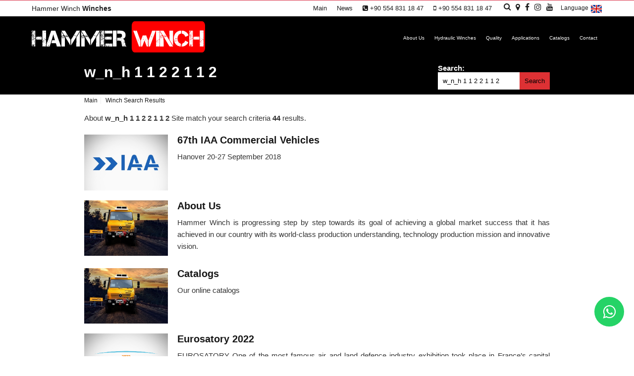

--- FILE ---
content_type: text/html; Charset=UTF-8
request_url: https://www.hammerwinch.com/etiket/w_n_h-1-1-2-2-1-1-2
body_size: 13387
content:

<!DOCTYPE html>
<html xmlns="http://www.w3.org/1999/xhtml" dir="ltr" lang="en">
<head>
<title>w_n_h 1 1 2 2 1 1 2 - Hammer Hydraulic Winch</title>
<meta name="robots" content="index,follow" />
<meta name="revisit-after" content="1 Day">
<meta name="description" content="w_n_h 1 1 2 2 1 1 2, Hammer Hydraulic Winch Web Sitesidir.">
<meta name="title" content="w_n_h 1 1 2 2 1 1 2">
<meta name="keywords" content="w_n_h 1 1 2 2 1 1 2"><meta name="viewport" content="width=device-width, initial-scale=1.0" />

<meta http-equiv="Content-Type" content="text/html;charset=UTF-8" />
<link rel="stylesheet" href="/scripts/Font-Awesome/css/font-awesome.min.css">
<link rel="icon" type="image/png" href="/images/halat-tamburu-fav.png" />
<link rel="stylesheet" type="text/css" href="/scripts/slick/slick.css"/>
<link rel="stylesheet" type="text/css" href="/scripts/Slick/slick-theme.css"/>

</head>

<body>

<div id="wk_container_full">
<div class="wk_container">
	<div class="wrap">

	
<header>
<!-- START Top-Toolbar -->
<aside class="top-aside clearfix ToolbarStyle">
<div class="container-90">
<div class="row">
<div class="col-4 col-md-12 main-h1"><a href="/hydraulic-winches" title="Winches">Hammer Winch <strong>Winches</strong></a>
</div><!-- col-4 -->
<div class="col-8 col-md-12 aling-center-md AlignRight toolbar-articles">
<div class="ToolbarMenu">
<div class="sidebar-widget">
<ul class="custom-menu"><li><a href="/" title="Hammer Hydraulic Winch">Main</a></li><li><a title="News" href="/news">News</a></li><li><a title="Destek Hattı"><i class="fa fa-phone-square"></i> +90 554 831 18 47</a></li><li><a title="Destek Hattı"><i class="fa fa-mobile"></i> +90 554 831 18 47</a></li>
</ul>
</div>
</div>
<div class="ToolbarSearch">
<a href="#SearchArea" onclick="$('#divSearch').toggle(100);" title="Search Winch"><i class="fa fa-search" aria-hidden="true"></i></a>
</div>
<div class="Social"><a href="tel:+905548311847" class="phone" title="Halat Tamburları Hakkında Bilgi Alabilirsiniz"><i class="fa fa-phone" aria-hidden="true"></i></a><a href="tel:+90 554 831 18 47" class="phone" title="Halat Tamburları Hakkında Bilgi Alabilirsiniz"><i class="fa fa-mobile" aria-hidden="true"></i></a><a href="https://api.whatsapp.com/send?phone=+90 554 831 18 47&amp;text=Merhaba" class="phone" title="Bize Whatsapp üzerinden ulaşabilirsiniz."><i class="fa fa-whatsapp" aria-hidden="true"></i></a><a href="https://goo.gl/maps/t2jRUmKrLQzCDghR6" title="Hammer Winch Nerede?" rel="noreferrer" target="_blank"><i class="fa fa-map-marker" aria-hidden="true"></i></a><a href="https://www.facebook.com/hammerwinch" title="Bizi Facebook'ta takip edin!" rel="noreferrer" target="_blank"><i class="fa fa-facebook" aria-hidden="true"></i></a><a href="https://www.instagram.com/hammerwinch" title="Bizi Instagram'da takip edin!" rel="noreferrer" target="_blank"><i class="fa fa-instagram" aria-hidden="true"></i></a><a href="https://www.youtube.com/channel/UCDIQhxNjtjtjVORELcwS33Q" title="Bizi Youtube'da takip edin!" rel="noreferrer" target="_blank"><i class="fa fa-youtube" aria-hidden="true"></i></a>
</div>
<div class="ToolbarLanguage">
<a onclick="$('#divLanguage').toggle(500);" href="javascript:void(0);" title="Choose Language"><span><langtext>Language </langtext></span><img src="/images/flags/FlagEN.png" alt="Language" title="Please Choose Your Language"></a>
<div class="ToolbarLanguageInside" id="divLanguage"><a href="/" title="English US"><span class="US"><langtext>English US</langtext></span></a><br/><a href="https://www.hammerwinch.co.uk" title="English UK"><span class="EN"><langtext>English UK</langtext></span></a><br/><a href="/de" title="Deutsch"><span class="DE"><langtext>Deutsch</langtext></span></a><br/><a href="https://www.hammerwinch.com.tr" title="Türkçe"><span class="TR"><langtext>Türkçe</langtext></span></a><br/><a href="/ar" title="Arabic"><span class="AR"><langtext>Arabic</langtext></span></a><br/><a href="/ru" title="Russian"><span class="RU"><langtext>Russian</langtext></span></a><br/><a href="/es" title="Español"><span class="ES"><langtext>Español</langtext></span></a><br/>
</div>
</div>
</div><!-- /col-8 -->
</div><!-- /row -->
</div><!-- /container-90 -->
<div id="divSearch">
<form method="get" action="/etiket/">
<div class="ToolbarSearchInside">
<input type="text" name="Search" value="w_n_h 1 1 2 2 1 1 2" class="sidebar-widget-input" PlaceHolder="Search Winch" />
<button type="submit"><i class="fa fa-search"></i></button>
</div>
</form>
</div>
<div class="top-aside-shadow"></div>
</aside>
<div class="wk-head" id="header">
<div class="container-90 TopMiddleMain">
<div class="row">
<div class="col-4 logo"><a href="/" title="Hammer Hydraulic Winch"><img src="/uploaded/hammer-hydraulic-winch.png" alt="Hammer Hydraulic Winch" title="Hammer Hydraulic Winch"/></a>
</div>
<div class="col-8 articles">
<a href="#" class="menu-mobile" title="Halat Tamburu Menu"></a>
<div id="Menu-Area"></div>
<nav class="menu">
<ul>
<li id="Menu-Area-Close"></li>
<li class="NavToolbar"><a href="/" title="Hammer Hydraulic Winch"><i class="fa fa-angle-right"></i>Main</a>
</li>
<li><a  href="/about-us" title="About Us"><i class="fa fa-angle-right"></i>About Us</a>
</li>
<li><a  href="/hydraulic-winches" title="Hydraulic Winches"><i class="fa fa-angle-right"></i>Hydraulic Winches</a>
<ul>
<li><a  href="/light-series-hydraulic-winches" title="Light Series Hydraulic Winches">
<span class="DisplayNone">&nbsp;&nbsp;</span>Light Series Hydraulic Winches</a>
</li>
<li><a  href="/medium-series-hydraulic-winches" title="Medium Series Hydraulic Winches">
<span class="DisplayNone">&nbsp;&nbsp;</span>Medium Series Hydraulic Winches</a>
</li>
<li><a  href="/heavy-series-hydraulic-winches" title="Heavy Series Hydraulic Winches">
<span class="DisplayNone">&nbsp;&nbsp;</span>Heavy Series Hydraulic Winches</a>
</li>
<li><a  href="/military-projects" title="Military Projects">
<span class="DisplayNone">&nbsp;&nbsp;</span>Military Projects</a>
</li>
</ul>
</li>
<li class="NavToolbar"><a  href="/news" title="News"><i class="fa fa-angle-right"></i>News</a>
</li>
<li><a  href="/quality" title="Quality"><i class="fa fa-angle-right"></i>Quality</a>
</li>
<li><a  href="/applications" title="Applications"><i class="fa fa-angle-right"></i>Applications</a>
</li>
<li><a  href="/catalogs" title="Catalogs"><i class="fa fa-angle-right"></i>Catalogs</a>
</li>
<li><a  href="/contact" title="Contact"><i class="fa fa-angle-right"></i>Contact</a>
</li>
</ul><!-- End of #nav-->
</nav>
</div>
</div>
</div>
<div class="clear"></div>
</div><!-- End of .wk-head -->
<div class="clear"></div>
</header>
<div class="wk-top clearfix">
<div class="container_12">
<div class="grid_8 Inside">
<h1><a href="/etiket/w_n_h-1-1-2-2-1-1-2" title="w_n_h 1 1 2 2 1 1 2" class="Beyaz">w_n_h 1 1 2 2 1 1 2</a></h1>
</div>
<div class="grid_4 Inside Right">
<form name="myform" method="get" action="/etiket/">
<label>Search:<br/><input value="w_n_h 1 1 2 2 1 1 2" type="text" name="Search" value="w_n_h 1 1 2 2 1 1 2" required></label><button type="submit">Search</button>
</form>
</div>
</div>
</div>
<div id="wk_content" class="wk_content">
<div class="container_12">
<div class="grid_12 Navigation">
<a href="/"><span>Main</span>&nbsp;&nbsp;</a>
<a class="Last">&nbsp;&nbsp;<span>Winch Search Results</span>&nbsp;&nbsp;</a>
</div>
<div class="grid_12">
About <strong>w_n_h 1 1 2 2 1 1 2</strong>  Site match your search criteria <strong>44</strong> results.
</div> <!-- div/class="grid_12" -->
<div class="grid_12">
<ul class="Subtitle-Horizontal1">
<li>
<div class="wk-article wk-article-items clearfix">
<div class="wk-article-image Image alpha">
<a href='/67th-iaa-commercial-vehicles' title='67th IAA Commercial Vehicles'>
<div><img src="/uploaded/hydraulic-winch-67th-iaa-commercial-vehicles.jpg" alt="67th IAA Commercial Vehicles" title="67th IAA Commercial Vehicles" />
</div>
</a></div>
<a href='/67th-iaa-commercial-vehicles' title='67th IAA Commercial Vehicles'>
<span class="BiggerFont"><strong>67th IAA Commercial Vehicles</strong></span></a>
<p>Hanover 20-27 September 2018</p>
</div>
<div class="clear"></div>
</li>
<li>
<div class="wk-article wk-article-items clearfix">
<div class="wk-article-image Image alpha">
<a href='/about-us' title='About Us'>
<div><img src="/uploaded/hydraulic-winch-hammer-winch.jpg" alt="About Us" title="About Us" />
</div>
</a></div>
<a href='/about-us' title='About Us'>
<span class="BiggerFont"><strong>About Us</strong></span></a>
<p>Hammer Winch is progressing step by step towards its goal of achieving a global market success that it has achieved in our country with its world-class production understanding, technology production mission and innovative vision.</p>
</div>
<div class="clear"></div>
</li>
<li>
<div class="wk-article wk-article-items clearfix">
<div class="wk-article-image Image alpha">
<a href='/catalogs' title='Catalogs'>
<div><img src="/uploaded/hydraulic-winch-hammer-winch-catalogs.jpg" alt="Catalogs" title="Catalogs" />
</div>
</a></div>
<a href='/catalogs' title='Catalogs'>
<span class="BiggerFont"><strong>Catalogs</strong></span></a>
<p>Our online catalogs</p>
</div>
<div class="clear"></div>
</li>
<li>
<div class="wk-article wk-article-items clearfix">
<div class="wk-article-image Image alpha">
<a href='/eurosatory-2022' title='Eurosatory 2022'>
<div><img src="/uploaded/TR-eurosatory-2022-da2g93dk88.jpg" alt="Eurosatory 2022" title="Eurosatory 2022" />
</div>
</a></div>
<a href='/eurosatory-2022' title='Eurosatory 2022'>
<span class="BiggerFont"><strong>Eurosatory 2022</strong></span></a>
<p>EUROSATORY One of the most famous air and land defence industry exhibition took place in France’s capital Paris between 13-17 June 2022. Turkish companies made huge impact at the exhibition this year which is exhibiting sectors leader companies since 1967</p>
</div>
<div class="clear"></div>
</li>
<li>
<div class="wk-article wk-article-items clearfix">
<div class="wk-article-image Image alpha">
<a href='/hmw-10-0-pht-en-winch' title='HMW 10.0 PHT - EN Winch'>
<div><img src="/uploaded/Winch-HMW-10-0-PHT-EN.jpg" alt="HMW 10.0 PHT - EN Winch" title="HMW 10.0 PHT - EN Winch" />
</div>
</a></div>
<a href='/hmw-10-0-pht-en-winch' title='HMW 10.0 PHT - EN Winch'>
<span class="BiggerFont"><strong>HMW 10.0 PHT - EN Winch</strong></span></a>
<p>Pulling Capacity 10000 kg / 22040 lbs<br>Max. Rope Length 41.2 m / 135 ft</p>
</div>
<div class="clear"></div>
</li>
<li>
<div class="wk-article wk-article-items clearfix">
<div class="wk-article-image Image alpha">
<a href='/hmw-10-0-pht-k-winch' title='HMW 10.0 PHT - K Winch'>
<div><img src="/uploaded/hydraulic-winch-hmw-10-0-pht-k.jpg" alt="HMW 10.0 PHT - K Winch" title="HMW 10.0 PHT - K Winch" />
</div>
</a></div>
<a href='/hmw-10-0-pht-k-winch' title='HMW 10.0 PHT - K Winch'>
<span class="BiggerFont"><strong>HMW 10.0 PHT - K Winch</strong></span></a>
<p>Pulling Capacity 10000 kg / 22040 lbs<br>Max. Rope Length 33 m / 108.2 ft</p>
</div>
<div class="clear"></div>
</li>
<li>
<div class="wk-article wk-article-items clearfix">
<div class="wk-article-image Image alpha">
<a href='/hmw-10-0-pht-winch' title='HMW 10.0 PHT Winch'>
<div><img src="/uploaded/hydraulic-winch-hmw-10-0-pht-n.jpg" alt="HMW 10.0 PHT Winch" title="HMW 10.0 PHT Winch" />
</div>
</a></div>
<a href='/hmw-10-0-pht-winch' title='HMW 10.0 PHT Winch'>
<span class="BiggerFont"><strong>HMW 10.0 PHT Winch</strong></span></a>
<p>Pulling Capacity 10000 kg / 22040 lbs<br>Max. Rope Length 51.3 m / 168.2 ft</p>
</div>
<div class="clear"></div>
</li>
<li>
<div class="wk-article wk-article-items clearfix">
<div class="wk-article-image Image alpha">
<a href='/hmw-10-0-sdw-winch' title='HMW 10.0 SDW Winch'>
<div><img src="/uploaded/hydraulic-winch-hmw-10-0-sdw.jpg" alt="HMW 10.0 SDW Winch" title="HMW 10.0 SDW Winch" />
</div>
</a></div>
<a href='/hmw-10-0-sdw-winch' title='HMW 10.0 SDW Winch'>
<span class="BiggerFont"><strong>HMW 10.0 SDW Winch</strong></span></a>
<p>Pulling Capacity 10000 kg / 22040 lbs<br>Max. Rope Length 47.4 m / 155.5 ft</p>
</div>
<div class="clear"></div>
</li>
<li>
<div class="wk-article wk-article-items clearfix">
<div class="wk-article-image Image alpha">
<a href='/hmw-12-0-pht-k-winch' title='HMW 12.0 PHT - K Winch'>
<div><img src="/uploaded/hydraulic-winch-hmw-12-0-pht-k.jpg" alt="HMW 12.0 PHT - K Winch" title="HMW 12.0 PHT - K Winch" />
</div>
</a></div>
<a href='/hmw-12-0-pht-k-winch' title='HMW 12.0 PHT - K Winch'>
<span class="BiggerFont"><strong>HMW 12.0 PHT - K Winch</strong></span></a>
<p>Pulling Capacity 12000 kg / 26450 lbs<br>Max. Rope Length 33 m / 108.2 ft</p>
</div>
<div class="clear"></div>
</li>
<li>
<div class="wk-article wk-article-items clearfix">
<div class="wk-article-image Image alpha">
<a href='/hmw-12-0-pht-winch' title='HMW 12.0 PHT Winch'>
<div><img src="/uploaded/hydraulic-winch-hmw-12-0-pht-n.jpg" alt="HMW 12.0 PHT Winch" title="HMW 12.0 PHT Winch" />
</div>
</a></div>
<a href='/hmw-12-0-pht-winch' title='HMW 12.0 PHT Winch'>
<span class="BiggerFont"><strong>HMW 12.0 PHT Winch</strong></span></a>
<p>Pulling Capacity 12000 kg / 26450 lbs<br>Max. Rope Length 51.3 m / 168.2 ft</p>
</div>
<div class="clear"></div>
</li>
<li>
<div class="wk-article wk-article-items clearfix">
<div class="wk-article-image Image alpha">
<a href='/hmw-12-0-sdw-winch' title='HMW 12.0 SDW Winch'>
<div><img src="/uploaded/hydraulic-winch-hmw-12-0-sdw.jpg" alt="HMW 12.0 SDW Winch" title="HMW 12.0 SDW Winch" />
</div>
</a></div>
<a href='/hmw-12-0-sdw-winch' title='HMW 12.0 SDW Winch'>
<span class="BiggerFont"><strong>HMW 12.0 SDW Winch</strong></span></a>
<p>Pulling Capacity 12000 kg / 26452 lbs<br>Max. Rope Length 47.4 m / 155.5 ft</p>
</div>
<div class="clear"></div>
</li>
<li>
<div class="wk-article wk-article-items clearfix">
<div class="wk-article-image Image alpha">
<a href='/hmw-12-6-pht-en-winch' title='HMW 12.6 PHT - EN Winch'>
<div><img src="/uploaded/winch-hmw-12-6-pht-en.jpg" alt="HMW 12.6 PHT - EN Winch" title="HMW 12.6 PHT - EN Winch" />
</div>
</a></div>
<a href='/hmw-12-6-pht-en-winch' title='HMW 12.6 PHT - EN Winch'>
<span class="BiggerFont"><strong>HMW 12.6 PHT - EN Winch</strong></span></a>
<p>Pulling Capacity 12600 kg / 27773 lbs<br>Max. Rope Length 37 m / 121 ft</p>
</div>
<div class="clear"></div>
</li>
<li>
<div class="wk-article wk-article-items clearfix">
<div class="wk-article-image Image alpha">
<a href='/hmw-14-2-pht-en-winch' title='HMW 14.2 PHT - EN Winch'>
<div><img src="/uploaded/winch-hmw-14-2-pht.jpg" alt="HMW 14.2 PHT - EN Winch" title="HMW 14.2 PHT - EN Winch" />
</div>
</a></div>
<a href='/hmw-14-2-pht-en-winch' title='HMW 14.2 PHT - EN Winch'>
<span class="BiggerFont"><strong>HMW 14.2 PHT - EN Winch</strong></span></a>
<p>Pulling Capacity 14200 kg / 31297 lbs<br>Max. Rope Length 37 m / 121 ft</p>
</div>
<div class="clear"></div>
</li>
<li>
<div class="wk-article wk-article-items clearfix">
<div class="wk-article-image Image alpha">
<a href='/hmw-15-0-pht-k-winch' title='HMW 15.0 PHT - K Winch'>
<div><img src="/uploaded/hydraulic-winch-hmw-15-0-pht-k.jpg" alt="HMW 15.0 PHT - K Winch" title="HMW 15.0 PHT - K Winch" />
</div>
</a></div>
<a href='/hmw-15-0-pht-k-winch' title='HMW 15.0 PHT - K Winch'>
<span class="BiggerFont"><strong>HMW 15.0 PHT - K Winch</strong></span></a>
<p>Pulling Capacity 15000 kg / 33062 lbs<br>Max. Rope Length 30 m / 98.4 ft</p>
</div>
<div class="clear"></div>
</li>
<li>
<div class="wk-article wk-article-items clearfix">
<div class="wk-article-image Image alpha">
<a href='/hmw-15-0-pht-winch' title='HMW 15.0 PHT Winch'>
<div><img src="/uploaded/hydraulic-winch-hmw-15-0-pht-n.jpg" alt="HMW 15.0 PHT Winch" title="HMW 15.0 PHT Winch" />
</div>
</a></div>
<a href='/hmw-15-0-pht-winch' title='HMW 15.0 PHT Winch'>
<span class="BiggerFont"><strong>HMW 15.0 PHT Winch</strong></span></a>
<p>Pulling Capacity 15000 kg / 33062 lbs<br>Max. Rope Length 47.3 m / 155 ft</p>
</div>
<div class="clear"></div>
</li>
<li>
<div class="wk-article wk-article-items clearfix">
<div class="wk-article-image Image alpha">
<a href='/hmw-20-0-pht-en-winch' title='HMW 20.0 PHT - EN Winch'>
<div><img src="/uploaded/hydraulic-winch-hmw-20-0-pht-en.jpg" alt="HMW 20.0 PHT - EN Winch" title="HMW 20.0 PHT - EN Winch" />
</div>
</a></div>
<a href='/hmw-20-0-pht-en-winch' title='HMW 20.0 PHT - EN Winch'>
<span class="BiggerFont"><strong>HMW 20.0 PHT - EN Winch</strong></span></a>
<p>Pulling Capacity 20000 kg / 44082 lbs<br>Max. Rope Length 60.8 m / 199 ft</p>
</div>
<div class="clear"></div>
</li>
<li>
<div class="wk-article wk-article-items clearfix">
<div class="wk-article-image Image alpha">
<a href='/hmw-22-0-pht-en-winch' title='HMW 22.0 PHT - EN Winch'>
<div><img src="/uploaded/hydraulic-winch-hmw-22-0-pht-en.jpg" alt="HMW 22.0 PHT - EN Winch" title="HMW 22.0 PHT - EN Winch" />
</div>
</a></div>
<a href='/hmw-22-0-pht-en-winch' title='HMW 22.0 PHT - EN Winch'>
<span class="BiggerFont"><strong>HMW 22.0 PHT - EN Winch</strong></span></a>
<p>Pulling Capacity 22000 kg / 48488 lbs<br>Max. Rope Length 60.8 m / 199 ft</p>
</div>
<div class="clear"></div>
</li>
<li>
<div class="wk-article wk-article-items clearfix">
<div class="wk-article-image Image alpha">
<a href='/hmw-25-0-pht-en-winch' title='HMW 25.0 PHT - EN Winch'>
<div><img src="/uploaded/hydraulic-winch-hmw-25-0-pht-en.jpg" alt="HMW 25.0 PHT - EN Winch" title="HMW 25.0 PHT - EN Winch" />
</div>
</a></div>
<a href='/hmw-25-0-pht-en-winch' title='HMW 25.0 PHT - EN Winch'>
<span class="BiggerFont"><strong>HMW 25.0 PHT - EN Winch</strong></span></a>
<p>Pulling Capacity 25000 kg / 55102 lbs<br>Max. Rope Length 47.3 m / 155 ft</p>
</div>
<div class="clear"></div>
</li>
<li>
<div class="wk-article wk-article-items clearfix">
<div class="wk-article-image Image alpha">
<a href='/hmw-3-6-pht-en-winch' title='HMW 3.6 PHT-EN Winch'>
<div><img src="/uploaded/Winch-HMW-3-6-PHT-EN.jpg" alt="HMW 3.6 PHT-EN Winch" title="HMW 3.6 PHT-EN Winch" />
</div>
</a></div>
<a href='/hmw-3-6-pht-en-winch' title='HMW 3.6 PHT-EN Winch'>
<span class="BiggerFont"><strong>HMW 3.6 PHT-EN Winch</strong></span></a>
<p>Pulling Capacity 3550 kg / 7824 lbs<br>Max. Rope Length 40.6 m / 133 ft</p>
</div>
<div class="clear"></div>
</li>
<li>
<div class="wk-article wk-article-items clearfix">
<div class="wk-article-image Image alpha">
<a href='/hmw-30-0-pht-en-winch' title='HMW 30.0 PHT - EN Winch'>
<div><img src="/uploaded/hydraulic-winch-hmw-30-0-pht-en.jpg" alt="HMW 30.0 PHT - EN Winch" title="HMW 30.0 PHT - EN Winch" />
</div>
</a></div>
<a href='/hmw-30-0-pht-en-winch' title='HMW 30.0 PHT - EN Winch'>
<span class="BiggerFont"><strong>HMW 30.0 PHT - EN Winch</strong></span></a>
<p>Pulling Capacity 30000 kg / 66120 lbs<br>Max. Rope Length 45.4 m / 149 ft</p>
</div>
<div class="clear"></div>
</li>
<li>
<div class="wk-article wk-article-items clearfix">
<div class="wk-article-image Image alpha">
<a href='/hmw-30-0-tht-winch' title='HMW 30.0 THT Winch'>
<div><img src="/uploaded/hydraulic-winch-hmw-30-0-tht.jpg" alt="HMW 30.0 THT Winch" title="HMW 30.0 THT Winch" />
</div>
</a></div>
<a href='/hmw-30-0-tht-winch' title='HMW 30.0 THT Winch'>
<span class="BiggerFont"><strong>HMW 30.0 THT Winch</strong></span></a>
<p>Pulling Capacity 30000 kg / 66120 lbs<br>Max. Rope Length 80 m / 262 ft</p>
</div>
<div class="clear"></div>
</li>
<li>
<div class="wk-article wk-article-items clearfix">
<div class="wk-article-image Image alpha">
<a href='/hmw-35-0-tht-winch' title='HMW 35.0 THT Winch'>
<div><img src="/uploaded/hydraulic-winch-hmw-35-0-tht.jpg" alt="HMW 35.0 THT Winch" title="HMW 35.0 THT Winch" />
</div>
</a></div>
<a href='/hmw-35-0-tht-winch' title='HMW 35.0 THT Winch'>
<span class="BiggerFont"><strong>HMW 35.0 THT Winch</strong></span></a>
<p>Pulling Capacity 35000 kg / 77140 lbs<br>Max. Rope Length 80 m / 262 ft</p>
</div>
<div class="clear"></div>
</li>
<li>
<div class="wk-article wk-article-items clearfix">
<div class="wk-article-image Image alpha">
<a href='/hmw-4-0-pht-st-winch' title='HMW 4.0 PHT - ST Winch'>
<div><img src="/uploaded/hydraulic-winch-hmw-4-0-pht-st.jpg" alt="HMW 4.0 PHT - ST Winch" title="HMW 4.0 PHT - ST Winch" />
</div>
</a></div>
<a href='/hmw-4-0-pht-st-winch' title='HMW 4.0 PHT - ST Winch'>
<span class="BiggerFont"><strong>HMW 4.0 PHT - ST Winch</strong></span></a>
<p>Pulling Capacity 4000 kg / 8816 lbs<br>Max. Rope Length 53.8 m / 176 ft</p>
</div>
<div class="clear"></div>
</li>
<li>
<div class="wk-article wk-article-items clearfix">
<div class="wk-article-image Image alpha">
<a href='/hmw-4-0-pht-winch' title='HMW 4.0 PHT Winch'>
<div><img src="/uploaded/hydraulic-winch-hmw-4-0-pht.jpg" alt="HMW 4.0 PHT Winch" title="HMW 4.0 PHT Winch" />
</div>
</a></div>
<a href='/hmw-4-0-pht-winch' title='HMW 4.0 PHT Winch'>
<span class="BiggerFont"><strong>HMW 4.0 PHT Winch</strong></span></a>
<p>Pulling Capacity 4000 kg / 8816 lbs<br>Max. Rope Length 53.8 m / 176 ft</p>
</div>
<div class="clear"></div>
</li>
<li>
<div class="wk-article wk-article-items clearfix">
<div class="wk-article-image Image alpha">
<a href='/hmw-4-3-pht-en-winch' title='HMW 4.3 PHT-EN Winch'>
<div><img src="/uploaded/Winch-HMW-4-3-PHT-EN.jpg" alt="HMW 4.3 PHT-EN Winch" title="HMW 4.3 PHT-EN Winch" />
</div>
</a></div>
<a href='/hmw-4-3-pht-en-winch' title='HMW 4.3 PHT-EN Winch'>
<span class="BiggerFont"><strong>HMW 4.3 PHT-EN Winch</strong></span></a>
<p>Pulling Capacity 4300 kg / 9477 lbs<br>Max. Rope Length 36 m / 118 ft</p>
</div>
<div class="clear"></div>
</li>
<li>
<div class="wk-article wk-article-items clearfix">
<div class="wk-article-image Image alpha">
<a href='/hmw-40-0-tht-winch' title='HMW 40.0 THT Winch'>
<div><img src="/uploaded/hydraulic-winch-hmw-40-0-tht.jpg" alt="HMW 40.0 THT Winch" title="HMW 40.0 THT Winch" />
</div>
</a></div>
<a href='/hmw-40-0-tht-winch' title='HMW 40.0 THT Winch'>
<span class="BiggerFont"><strong>HMW 40.0 THT Winch</strong></span></a>
<p>Pulling Capacity 40000 kg / 88169 lbs<br>Max. Rope Length 75 m / 246 ft</p>
</div>
<div class="clear"></div>
</li>
<li>
<div class="wk-article wk-article-items clearfix">
<div class="wk-article-image Image alpha">
<a href='/hmw-45-0-tht-winch' title='HMW 45.0 THT Winch'>
<div><img src="/uploaded/hydraulic-winch-hmw-45-0-tht.jpg" alt="HMW 45.0 THT Winch" title="HMW 45.0 THT Winch" />
</div>
</a></div>
<a href='/hmw-45-0-tht-winch' title='HMW 45.0 THT Winch'>
<span class="BiggerFont"><strong>HMW 45.0 THT Winch</strong></span></a>
<p>Pulling Capacity 45000 kg / 99180  lbs<br>Max. Rope Length 59.5 m / 195.3 ft</p>
</div>
<div class="clear"></div>
</li>
<li>
<div class="wk-article wk-article-items clearfix">
<div class="wk-article-image Image alpha">
<a href='/hmw-5-0-pht-st-winch' title='HMW 5.0 PHT - ST Winch'>
<div><img src="/uploaded/hydraulic-winch-hmw-5-0-pht-st.jpg" alt="HMW 5.0 PHT - ST Winch" title="HMW 5.0 PHT - ST Winch" />
</div>
</a></div>
<a href='/hmw-5-0-pht-st-winch' title='HMW 5.0 PHT - ST Winch'>
<span class="BiggerFont"><strong>HMW 5.0 PHT - ST Winch</strong></span></a>
<p>Pulling Capacity 5000 kg / 11022 lbs<br>Max. Rope Length 35.5  m / 116 ft</p>
</div>
<div class="clear"></div>
</li>
<li>
<div class="wk-article wk-article-items clearfix">
<div class="wk-article-image Image alpha">
<a href='/hmw-5-0-pht-winch' title='HMW 5.0 PHT Winch'>
<div><img src="/uploaded/hydraulic-winch-hmw-5-0-pht.jpg" alt="HMW 5.0 PHT Winch" title="HMW 5.0 PHT Winch" />
</div>
</a></div>
<a href='/hmw-5-0-pht-winch' title='HMW 5.0 PHT Winch'>
<span class="BiggerFont"><strong>HMW 5.0 PHT Winch</strong></span></a>
<p>Pulling Capacity 5000 kg / 11022 lbs<br>Max. Rope Length 35.5 m / 116 ft</p>
</div>
<div class="clear"></div>
</li>
<li>
<div class="wk-article wk-article-items clearfix">
<div class="wk-article-image Image alpha">
<a href='/hmw-5-6-pht-en-winch' title='HMW 5.6 PHT - EN Winch'>
<div><img src="/uploaded/winch-hmw-5-6-pht-en.jpg" alt="HMW 5.6 PHT - EN Winch" title="HMW 5.6 PHT - EN Winch" />
</div>
</a></div>
<a href='/hmw-5-6-pht-en-winch' title='HMW 5.6 PHT - EN Winch'>
<span class="BiggerFont"><strong>HMW 5.6 PHT - EN Winch</strong></span></a>
<p>Pulling Capacity 5600 kg / 12342 lbs<br>Max. Rope Length 36 m / 118 ft</p>
</div>
<div class="clear"></div>
</li>
<li>
<div class="wk-article wk-article-items clearfix">
<div class="wk-article-image Image alpha">
<a href='/hmw-5-8-pht-st-winch' title='HMW 5.8 PHT - ST Winch'>
<div><img src="/uploaded/hydraulic-winch-hmw-5-8-pht-st.jpg" alt="HMW 5.8 PHT - ST Winch" title="HMW 5.8 PHT - ST Winch" />
</div>
</a></div>
<a href='/hmw-5-8-pht-st-winch' title='HMW 5.8 PHT - ST Winch'>
<span class="BiggerFont"><strong>HMW 5.8 PHT - ST Winch</strong></span></a>
<p>Pulling Capacity 5800 kg / 12783 lbs<br>Max. Rope Length 48.6 m / 159.4 ft</p>
</div>
<div class="clear"></div>
</li>
<li>
<div class="wk-article wk-article-items clearfix">
<div class="wk-article-image Image alpha">
<a href='/hmw-5-8-pht-winch' title='HMW 5.8 PHT Winch'>
<div><img src="/uploaded/hydraulic-winch-hmw-5-8-pht.jpg" alt="HMW 5.8 PHT Winch" title="HMW 5.8 PHT Winch" />
</div>
</a></div>
<a href='/hmw-5-8-pht-winch' title='HMW 5.8 PHT Winch'>
<span class="BiggerFont"><strong>HMW 5.8 PHT Winch</strong></span></a>
<p>Pulling Capacity 5800 kg / 12783 lbs<br>Max. Rope Length 48.6 m / 159.4 ft</p>
</div>
<div class="clear"></div>
</li>
<li>
<div class="wk-article wk-article-items clearfix">
<div class="wk-article-image Image alpha">
<a href='/hmw-50-0-tht-winch' title='HMW 50.0 THT Winch'>
<div><img src="/uploaded/hydraulic-winch-hmw-50-0-tht.jpg" alt="HMW 50.0 THT Winch" title="HMW 50.0 THT Winch" />
</div>
</a></div>
<a href='/hmw-50-0-tht-winch' title='HMW 50.0 THT Winch'>
<span class="BiggerFont"><strong>HMW 50.0 THT Winch</strong></span></a>
<p>Pulling Capacity 50000 kg / 110200 lbs<br>Max. Rope Length 59.5 m / 195.3 ft</p>
</div>
<div class="clear"></div>
</li>
<li>
<div class="wk-article wk-article-items clearfix">
<div class="wk-article-image Image alpha">
<a href='/hmw-6-6-pht-en-winch' title='HMW 6.6 PHT - EN Winch'>
<div><img src="/uploaded/winch-hmw-6-6-pht-en.jpg" alt="HMW 6.6 PHT - EN Winch" title="HMW 6.6 PHT - EN Winch" />
</div>
</a></div>
<a href='/hmw-6-6-pht-en-winch' title='HMW 6.6 PHT - EN Winch'>
<span class="BiggerFont"><strong>HMW 6.6 PHT - EN Winch</strong></span></a>
<p>Pulling Capacity 6600 kg / 14546 lbs<br>Max. Rope Length 30 m / 98.4 ft</p>
</div>
<div class="clear"></div>
</li>
<li>
<div class="wk-article wk-article-items clearfix">
<div class="wk-article-image Image alpha">
<a href='/hmw-6-8-pht-st-winch' title='HMW 6.8 PHT - ST Winch'>
<div><img src="/uploaded/hydraulic-winch-hmw-6-8-pht-st.jpg" alt="HMW 6.8 PHT - ST Winch" title="HMW 6.8 PHT - ST Winch" />
</div>
</a></div>
<a href='/hmw-6-8-pht-st-winch' title='HMW 6.8 PHT - ST Winch'>
<span class="BiggerFont"><strong>HMW 6.8 PHT - ST Winch</strong></span></a>
<p>Pulling Capacity 6800 kg / 14987 lbs<br>Max. Rope Length 43 m / 141 ft</p>
</div>
<div class="clear"></div>
</li>
<li>
<div class="wk-article wk-article-items clearfix">
<div class="wk-article-image Image alpha">
<a href='/hmw-6-8-pht-winch' title='HMW 6.8 PHT Winch'>
<div><img src="/uploaded/hydraulic-winch-hmw-6-8-pht.jpg" alt="HMW 6.8 PHT Winch" title="HMW 6.8 PHT Winch" />
</div>
</a></div>
<a href='/hmw-6-8-pht-winch' title='HMW 6.8 PHT Winch'>
<span class="BiggerFont"><strong>HMW 6.8 PHT Winch</strong></span></a>
<p>Pulling Capacity 6800 kg / 14987 Ibs<br>Max. Rope Length 43 m / 141 ft</p>
</div>
<div class="clear"></div>
</li>
<li>
<div class="wk-article wk-article-items clearfix">
<div class="wk-article-image Image alpha">
<a href='/hmw-7-6-pht-en-winch' title='HMW 7.6 PHT - EN Winch'>
<div><img src="/uploaded/Winch-HMW-7-6-PHT-EN.jpg" alt="HMW 7.6 PHT - EN Winch" title="HMW 7.6 PHT - EN Winch" />
</div>
</a></div>
<a href='/hmw-7-6-pht-en-winch' title='HMW 7.6 PHT - EN Winch'>
<span class="BiggerFont"><strong>HMW 7.6 PHT - EN Winch</strong></span></a>
<p>Pulling Capacity 7600 kg / 16750 lbs<br>Max. Rope Length 30 m / 98.4 ft</p>
</div>
<div class="clear"></div>
</li>
<li>
<div class="wk-article wk-article-items clearfix">
<div class="wk-article-image Image alpha">
<a href='/hmw-7-8-pht-st-winch' title='HMW 7.8 PHT - ST Winch'>
<div><img src="/uploaded/hydraulic-winch-hmw-7-8-pht-st.jpg" alt="HMW 7.8 PHT - ST Winch" title="HMW 7.8 PHT - ST Winch" />
</div>
</a></div>
<a href='/hmw-7-8-pht-st-winch' title='HMW 7.8 PHT - ST Winch'>
<span class="BiggerFont"><strong>HMW 7.8 PHT - ST Winch</strong></span></a>
<p>Pulling Capacity 7800 kg / 17196 lbs<br>Max. Rope Length 43 m / 141 ft</p>
</div>
<div class="clear"></div>
</li>
<li>
<div class="wk-article wk-article-items clearfix">
<div class="wk-article-image Image alpha">
<a href='/hmw-7-8-pht-winch' title='HMW 7.8 PHT Winch'>
<div><img src="/uploaded/hydraulic-winch-hmw-7-8-pht.jpg" alt="HMW 7.8 PHT Winch" title="HMW 7.8 PHT Winch" />
</div>
</a></div>
<a href='/hmw-7-8-pht-winch' title='HMW 7.8 PHT Winch'>
<span class="BiggerFont"><strong>HMW 7.8 PHT Winch</strong></span></a>
<p>Pulling Capacity 7800 kg / 17196 lbs<br>Max. Rope Length 43 m / 141 ft</p>
</div>
<div class="clear"></div>
</li>
<li>
<div class="wk-article wk-article-items clearfix">
<div class="wk-article-image Image alpha">
<a href='/ifba-2021-international-exhibition-recovery-and-towing' title='IFBA 2021 International Exhibition Recovery and Towing'>
<div><img src="/uploaded/TR-ifba-2021-international-exhibition-recovery-and-towing-96xc609g44.jpg" alt="IFBA 2021 International Exhibition Recovery and Towing" title="IFBA 2021 International Exhibition Recovery and Towing" />
</div>
</a></div>
<a href='/ifba-2021-international-exhibition-recovery-and-towing' title='IFBA 2021 International Exhibition Recovery and Towing'>
<span class="BiggerFont"><strong>IFBA 2021 International Exhibition Recovery and Towing</strong></span></a>
<p>2-4 September 2021 - Hammer Winch is at IFBA’21 Exhibition!</p>
</div>
<div class="clear"></div>
</li>
</ul>
</div><!-- div/class="grid_12">-->
<div class="clear"></div>
<div class="grid_12 Padding-Top"><a class="Pagination Active" href="/etiket/?Search=w_n_h+1+1+2+2+1+1+2,1">1</a><a class="Pagination" href="/etiket/?Search=w_n_h+1+1+2+2+1+1+2,2">2</a></div>
<div class="clear"></div>
<div class="grid_12">
<br/><br/><h3>Most Searched Keyword:</h3>
</div><!-- div/class="grid_12">-->
<div class="clear"></div>
<div class="Search-Top"><ul><li class="grid_3"><a href="/etiket/winch" title="winch">winch</a></li><li class="grid_3"><a href="/etiket/hammer-winch-turkey" title="hammer winch turkey">hammer winch turkey</a></li><li class="grid_3"><a href="/etiket/winch-catalog" title="winch catalog">winch catalog</a></li><li class="grid_3"><a href="/etiket/hydraulic-crane" title="hydraulic crane">hydraulic crane</a></li><li class="grid_3"><a href="/etiket/product-catalog" title="product catalog">product catalog</a></li><li class="grid_3"><a href="/etiket/iaa-commercial-vehicles" title="iaa commercial vehicles">iaa commercial vehicles</a></li><li class="grid_3"><a href="/etiket/spool" title="spool">spool</a></li><li class="grid_3"><a href="/etiket/pulling-winch" title="pulling winch">pulling winch</a></li><li class="grid_3"><a href="/etiket/catalog" title="catalog">catalog</a></li><li class="grid_3"><a href="/etiket/towing" title="towing">towing</a></li><li class="grid_3"><a href="/etiket/cranes-catalog" title="cranes catalog">cranes catalog</a></li><li class="grid_3"><a href="/etiket/heavy-series" title="heavy series">heavy series</a></li><li class="grid_3"><a href="/etiket/capstan" title="capstan">capstan</a></li><li class="grid_3"><a href="/etiket/military-winch" title="military winch">military winch</a></li><li class="grid_3"><a href="/etiket/crane-industry" title="crane industry">crane industry</a></li><li class="grid_3"><a href="/etiket/military-range" title="military range">military range</a></li><li class="grid_3"><a href="/etiket/hammer-winch-catalog" title="hammer winch catalog">hammer winch catalog</a></li><li class="grid_3"><a href="/etiket/hammer-winch-phone" title="hammer winch phone">hammer winch phone</a></li><li class="grid_3"><a href="/etiket/winches" title="winches">winches</a></li><li class="grid_3"><a href="/etiket/hammer-winch-address" title="hammer winch address">hammer winch address</a></li></ul>
</div><!-- div/class="grid_12">-->
<div class="clear"></div>
</div><!-- END .container_12 -->	
<div class="clear"></div>
</div><!-- END of .wk_content -->
<div class="clear"></div>
</div><!-- END of .wrap -->
<div class="clear"></div>
<!--============================================================== BEGIN site footer [ #wk-site-footer ] -->
<div id="wk-site-footer">
<div class="footer-glare"></div>
<div class="container_12 widgetized-footer">
<div class="grid_9">
<div class="FullWidthNp">
<h4>Hammer Hydraulic Winch</h4><p>Hammer Winch is progressing step by step towards its goal of achieving a global market success that it has achieved in our country with its world-class production understanding, technology production mission and innovative vision.</p>
<hr>
</div><!-- /FullWidthNp -->
<div class="FullWidthNp">
<div class="grid_3 alpha">
<aside class="widget widget_categories"><h3 class="widget-title"><a href="/light-series-hydraulic-winches" title="Light Series Hydraulic Winches">Light Series Hydraulic Winches</a> <a class="FloatRight" href="#footerMenu" onclick="$('.footerMenuToggle').toggle('normal');">+</a></h3>
<ul class="footerMenuToggle">
<li><a href="/hmw-3-6-pht-en-winch" title="HMW 3.6 PHT-EN Winch" class="OneLine">HMW 3.6 PHT-EN Winch</a>
<li><a href="/hmw-4-0-pht-winch" title="HMW 4.0 PHT Winch" class="OneLine">HMW 4.0 PHT Winch</a>
<li><a href="/hmw-4-0-pht-st-winch" title="HMW 4.0 PHT - ST Winch" class="OneLine">HMW 4.0 PHT - ST Winch</a>
<li><a href="/hmw-4-3-pht-en-winch" title="HMW 4.3 PHT-EN Winch" class="OneLine">HMW 4.3 PHT-EN Winch</a>
<li><a href="/hmw-5-0-pht-winch" title="HMW 5.0 PHT Winch" class="OneLine">HMW 5.0 PHT Winch</a>
<li><a href="/hmw-5-0-pht-st-winch" title="HMW 5.0 PHT - ST Winch" class="OneLine">HMW 5.0 PHT - ST Winch</a>
<li><a href="/hmw-5-6-pht-en-winch" title="HMW 5.6 PHT - EN Winch" class="OneLine">HMW 5.6 PHT - EN Winch</a>
<li><a href="/hmw-5-8-pht-winch" title="HMW 5.8 PHT Winch" class="OneLine">HMW 5.8 PHT Winch</a>
<li><a href="/hmw-5-8-pht-st-winch" title="HMW 5.8 PHT - ST Winch" class="OneLine">HMW 5.8 PHT - ST Winch</a>
<li><a href="/hmw-6-6-pht-en-winch" title="HMW 6.6 PHT - EN Winch" class="OneLine">HMW 6.6 PHT - EN Winch</a>
<li><a href="/hmw-6-8-pht-winch" title="HMW 6.8 PHT Winch" class="OneLine">HMW 6.8 PHT Winch</a>
<li><a href="/hmw-6-8-pht-st-winch" title="HMW 6.8 PHT - ST Winch" class="OneLine">HMW 6.8 PHT - ST Winch</a>
<li><a href="/hmw-7-6-pht-en-winch" title="HMW 7.6 PHT - EN Winch" class="OneLine">HMW 7.6 PHT - EN Winch</a>
<li><a href="/hmw-7-8-pht-winch" title="HMW 7.8 PHT Winch" class="OneLine">HMW 7.8 PHT Winch</a>
<li><a href="/hmw-7-8-pht-st-winch" title="HMW 7.8 PHT - ST Winch" class="OneLine">HMW 7.8 PHT - ST Winch</a>
</ul>
</aside>
<div class="clear"></div>
</div><!-- /grid_3 -->
<div class="grid_3 alpha">
<aside class="widget widget_categories"><h3 class="widget-title"><a href="/medium-series-hydraulic-winches" title="Medium Series Hydraulic Winches">Medium Series Hydraulic Winches</a> <a class="FloatRight" href="#footerMenu" onclick="$('.footerMenuToggle').toggle('normal');">+</a></h3>
<ul class="footerMenuToggle">
<li><a href="/hmw-10-0-pht-en-winch" title="HMW 10.0 PHT - EN Winch" class="OneLine">HMW 10.0 PHT - EN Winch</a>
<li><a href="/hmw-10-0-pht-k-winch" title="HMW 10.0 PHT - K Winch" class="OneLine">HMW 10.0 PHT - K Winch</a>
<li><a href="/hmw-10-0-sdw-winch" title="HMW 10.0 SDW Winch" class="OneLine">HMW 10.0 SDW Winch</a>
<li><a href="/hmw-10-0-pht-winch" title="HMW 10.0 PHT Winch" class="OneLine">HMW 10.0 PHT Winch</a>
<li><a href="/hmw-12-0-pht-winch" title="HMW 12.0 PHT Winch" class="OneLine">HMW 12.0 PHT Winch</a>
<li><a href="/hmw-12-0-sdw-winch" title="HMW 12.0 SDW Winch" class="OneLine">HMW 12.0 SDW Winch</a>
<li><a href="/hmw-12-0-pht-k-winch" title="HMW 12.0 PHT - K Winch" class="OneLine">HMW 12.0 PHT - K Winch</a>
<li><a href="/hmw-12-6-pht-en-winch" title="HMW 12.6 PHT - EN Winch" class="OneLine">HMW 12.6 PHT - EN Winch</a>
<li><a href="/hmw-14-2-pht-en-winch" title="HMW 14.2 PHT - EN Winch" class="OneLine">HMW 14.2 PHT - EN Winch</a>
<li><a href="/hmw-15-0-pht-winch" title="HMW 15.0 PHT Winch" class="OneLine">HMW 15.0 PHT Winch</a>
<li><a href="/hmw-15-0-pht-k-winch" title="HMW 15.0 PHT - K Winch" class="OneLine">HMW 15.0 PHT - K Winch</a>
</ul>
</aside>
<div class="clear"></div>
</div><!-- /grid_3 -->
<div class="grid_3 alpha">
<aside class="widget widget_categories"><h3 class="widget-title"><a href="/heavy-series-hydraulic-winches" title="Heavy Series Hydraulic Winches">Heavy Series Hydraulic Winches</a> <a class="FloatRight" href="#footerMenu" onclick="$('.footerMenuToggle').toggle('normal');">+</a></h3>
<ul class="footerMenuToggle">
<li><a href="/hmw-20-0-pht-en-winch" title="HMW 20.0 PHT - EN Winch" class="OneLine">HMW 20.0 PHT - EN Winch</a>
<li><a href="/hmw-22-0-pht-en-winch" title="HMW 22.0 PHT - EN Winch" class="OneLine">HMW 22.0 PHT - EN Winch</a>
<li><a href="/hmw-25-0-pht-en-winch" title="HMW 25.0 PHT - EN Winch" class="OneLine">HMW 25.0 PHT - EN Winch</a>
<li><a href="/hmw-30-0-pht-en-winch" title="HMW 30.0 PHT - EN Winch" class="OneLine">HMW 30.0 PHT - EN Winch</a>
<li><a href="/hmw-30-0-tht-winch" title="HMW 30.0 THT Winch" class="OneLine">HMW 30.0 THT Winch</a>
<li><a href="/hmw-35-0-tht-winch" title="HMW 35.0 THT Winch" class="OneLine">HMW 35.0 THT Winch</a>
<li><a href="/hmw-40-0-tht-winch" title="HMW 40.0 THT Winch" class="OneLine">HMW 40.0 THT Winch</a>
<li><a href="/hmw-45-0-tht-winch" title="HMW 45.0 THT Winch" class="OneLine">HMW 45.0 THT Winch</a>
<li><a href="/hmw-50-0-tht-winch" title="HMW 50.0 THT Winch" class="OneLine">HMW 50.0 THT Winch</a>
</ul>
</aside>
<div class="clear"></div>
</div><!-- /grid_3 -->
</div><!-- /FullWidthNp -->
</div><!-- /grid_9 -->
<div class="grid_3">
<!-- ==== WIDGET [begin] ==== -->
<aside class="widget"><a href="/contact" title="Contact"><h3 class="widget-title"><span>Contact</span></h3></a><p class="phone">+90 554 831 18 47</p><p>Fax: +90 (312) 394 14 20</p><p>İstanbul yolu 31. Km 2073 Sokak No : 23/ A –B Kazan - Ankara - TÜRKİYE</p>
</aside>
<div class="clear"></div>
</div>
<div class="clear"></div>
<div class="grid_6">
<!-- ==== WIDGET [begin] ==== -->
</div>
<div class="grid_3">
<div class="clear"></div>
<!-- ==== WIDGET [end] ==== -->
</div>
</div>
<div class="clear"></div>
</div>
<div class="clear"></div>
<div id="wk-site-footer-second">
<div class="container_12 wk-site-footer-inner">
<div class="grid_8 site-copyright"><a href="/copyright" target="_blank" title="Copyright">Copyright</a> © Hammer Hydraulic Winch 2020. All rights reserved.
</div>
<div class="grid_4 Social AlignRight"><a href="https://goo.gl/maps/t2jRUmKrLQzCDghR6" rel="noreferrer" target="_blank" title="Google Map"><i class="fa fa-map-marker" aria-hidden="true"></i></a><a href="https://www.facebook.com/hammerwinch" rel="noreferrer" title="Facebook" target="_blank"><i class="fa fa-facebook" aria-hidden="true"></i></a><a href="https://www.instagram.com/hammerwinch" rel="noreferrer" title="Instagram" target="_blank"><i class="fa fa-instagram" aria-hidden="true"></i></a><a href="https://www.youtube.com/channel/UCDIQhxNjtjtjVORELcwS33Q" rel="noreferrer" title="Youtube" target="_blank"><i class="fa fa-youtube" aria-hidden="true"></i></a>
</div>
<div class="clear"></div>
</div>
<div class="clear"></div>
</div>
<div class="clear"></div><a href="https://wa.me/905548311847?text=" class="divWhatsapp mobile-show" title="Whatsapp" target="_blank" rel="noreferrer"><i class="fa fa-whatsapp"></i></a>

</div><!-- END of .wk_container -->
</div><!-- END of #wk_container_full -->

<link rel="stylesheet" href="/theme/style-min.css" />
<link rel="stylesheet" href="/theme/content-page-min.css" />

<script src="/scripts/jquery-3.5.0.min.js"></script>


<script src="/scripts/Slick/slick.min.js"></script>
<script>
$(document).ready(function(){
$('.multiple-items').slick({
dots: true,
speed: 1000,
adaptiveHeight: true,
infinite: true,
slidesToShow: 7,
slidesToScroll: 7,
autoplay: true,
autoplaySpeed: 1200,
});
});
</script>
<script src="/scripts/layout-min.js"></script><!-- Global site tag (gtag.js) - Google Analytics -->
<script async src="https://www.googletagmanager.com/gtag/js?id=UA-61846786-3"></script>
<script>
  window.dataLayer = window.dataLayer || [];
  function gtag(){dataLayer.push(arguments);}
  gtag('js', new Date());

  gtag('config', 'UA-61846786-3');
</script>

</body>
</html>



--- FILE ---
content_type: text/css
request_url: https://www.hammerwinch.com/theme/style-min.css
body_size: 16600
content:
@charset "utf-8";.row,.row-col{display:grid;grid-gap:20px}.menu>ul>li>ul>li>ul>li a,a img,hr{border:0}.Content-Product-Pictures,address,article,dl,h2,h3,h4,h5,h6,hr,ol,p,pre,ul{margin-bottom:15px}.Padding-Both,.Padding-Top{padding-top:20px}.Padding-Both,.Padding-Bottom{padding-bottom:20px}.FooterLogos p,.OneLine{-o-text-overflow:ellipsis;-ms-text-overflow:ellipsis}.FooterLogos p,.OneLine,.es-carousel ul li h2{text-overflow:ellipsis;white-space:nowrap}.custom-menu,.menu>ul,.menu>ul>li>ul,.menu>ul>li>ul>li,.menu>ul>li>ul>li>ul,.widget ul li{list-style:none}.container-90{margin-left:5%;margin-right:5%;width:90%}.FullWidthNp,.container-fluid,.menu>ul>li>ul.normal-sub>li,.reklamAltKutular img,.row{width:100%}.row{grid-template-columns:repeat(12,1fr)}.row .col-1{grid-column:span 1}.row .col-2{grid-column:span 2}.row .col-3{grid-column:span 3}.row .col-4{grid-column:span 4}.row .col-5{grid-column:span 5}.row .col-6{grid-column:span 6}.row .col-7{grid-column:span 7}.row .col-8{grid-column:span 8}.row .col-9{grid-column:span 9}.row .col-10{grid-column:span 10}.row .col-11{grid-column:span 11}.row .col-12{grid-column:span 12}.fancybox-inner,.fancybox-outer,.row .col-1,.row .col-10,.row .col-11,.row .col-12,.row .col-2,.row .col-3,.row .col-4,.row .col-5,.row .col-6,.row .col-7,.row .col-8,.row .col-9,.wk-article .wk-article-image{position:relative}ul.row-col,ul.row-col li{list-style-type:none;margin:0;padding:0}.row-col-1{grid-template-columns:repeat(1,1fr)}.row-col-2{grid-template-columns:repeat(2,1fr)}.row-col-3{grid-template-columns:repeat(3,1fr)}.row-col-4{grid-template-columns:repeat(4,1fr)}.row-col-5{grid-template-columns:repeat(5,1fr)}.row-col-6{grid-template-columns:repeat(6,1fr)}.row-col-7{grid-template-columns:repeat(7,1fr)}.row-col-8{grid-template-columns:repeat(8,1fr)}.row-col-9{grid-template-columns:repeat(9,1fr)}.row-col-10{grid-template-columns:repeat(10,1fr)}.row-col-11{grid-template-columns:repeat(11,1fr)}.row-col-12{grid-template-columns:repeat(12,1fr)}.row-col-first-big :first-child{grid-column:1/span 2;grid-row:1/span 2;align-self:center;height:100%}.container_12{margin-left:auto;margin-right:auto;width:1200px}.grid_1,.grid_10,.grid_11,.grid_12,.grid_2,.grid_3,.grid_4,.grid_5,.grid_6,.grid_7,.grid_8,.grid_9{display:inline;float:left;margin-left:10px;margin-right:10px}.Align-Items-Center,.ContentFeaturesBox .Inside{display:flex;align-items:center}.alpha{margin-left:0}.Content-Product-Thumbs figure:nth-child(4n+0),.es-carousel ul li:last-child,.es-carousel.es-carouselFullWidth ul li,.omega{margin-right:0}.container_12 .grid_1{width:80px}.container_12 .grid_2{width:180px}.container_12 .grid_3,.container_12 .grid_9 .grid_12 .grid_4{width:280px}.container_12 .grid_4{width:380px}.container_12 .grid_5{width:480px}.container_12 .grid_6,.container_12 .grid_9 .grid_12 .grid_8{width:580px}.container_12 .grid_7{width:680px}.container_12 .grid_8{width:780px}.container_12 .grid_9,.container_12 .grid_9 .grid_12{width:880px}.container_12 .grid_10{width:980px}.container_12 .grid_11{width:1080px}.container_12 .grid_12{width:1180px}.clear,.clearfix:after,.clearfix:before,.container_12:after,.container_12:before{display:block;overflow:hidden;width:0;height:0;font-size:0;line-height:0;visibility:hidden}.clearfix:after,.clearfix:before,.container_12:after,.container_12:before{content:'.'}.clearfix:after,.container_12:after,.menu>ul:after,.menu>ul>li>ul:after,.menu>ul>li>ul>li>ul:after,ul.Subtitle-Horizontal2 li:nth-child(odd){clear:both}.clearfix,.container_12{zoom:1}.clearfix:after{content:".";display:block;height:0;clear:both;visibility:hidden}.clearfix{display:block}.clear{clear:both}body{min-width:960px;margin:0 auto;padding:0;font:300 15px 'Source Sans Pro',sans-serif;color:#333;-webkit-font-smoothing:antialiased;-webkit-text-size-adjust:100%}blockquote,dfn,em{font-style:italic}a{text-decoration:none;color:#181818;transition:.3s;-moz-transition:.3s;-webkit-transition:.3s;-o-transition:.3s}a:hover,h1 a:hover,h2 a:hover,h3 a:hover,h3.active,h4 a:hover,h5 a:hover,h6 a:hover{color:#db3b51}a img{outline:0}h1,h2,h3,h4,h5{color:#860113}#wk-site-footer a,.Beyaz,.Beyaz:hover,button{color:#fff}h1{font-size:30px;margin:0}h5{font-size:14px}.Navigation span,h6{font-size:12px}.Halat-Tamburu-Teknik-Tablo .Halat-Tamburu-Alt-Dortlu-Alan.Bold p span,.bold,.widget.Filters ul ul li.current-menu-item a,dfn,dl dt,h5,h6,strong{font-weight:700}p{text-align:justify;margin-top:10px;line-height:160%}.Margin-No,.ProductBox p,figure,li ol,li ul{margin:0}.Margin-Both,.Margin-Top{margin-top:20px}.Margin-Both,.Margin-Bottom,.widget.widget-items ul li{margin-bottom:20px}blockquote{margin:20px 0;font-size:1.2em;font-family:Georgia,"Times New Roman",Times,serif;line-height:1.5em;quotes:"\201C""\201D""\2018""\2019"}blockquote:before{color:#ccc;content:open-quote;font-size:4em;line-height:.1em;margin-right:.25em;vertical-align:-.4em}blockquote p{font-family:inherit;font-style:inherit;line-height:inherit;font-size:inherit}small{font-size:.9em}ul{list-style-type:disc}ol{list-style-type:decimal}ol,ul{margin:0 1.5em 1.5em 0;padding-left:1.5em}ol li,ul li{margin-bottom:7px;padding-left:0}dl{margin:0 0 1.5em}dd{margin-left:1.5em}caption{background:#eee;padding:4px 10px 4px 5px}table{border-collapse:collapse;border-spacing:0}thead th{background:#f1f2f4;border-bottom:1px solid #ccc}td,th{border:1px solid #dad8d8}.Halat-Tamburu-Teknik-Tablo .Halat-Tamburu-Alt-Dortlu-Alan:nth-child(2n) p,tbody tr.even td,tbody tr:nth-child(odd) td{background:#efefef}.menu>ul>li:hover,.menu>ul>li>ul{background:#f0f0f0}input,select,textarea{width:100%;padding:10px;margin:5px 0;box-sizing:border-box;border:1px solid #bbb;border-radius:3px;outline:0}input[type=securityCode]{font-family:'Fredericka the Great',cursive;text-align:center;letter-spacing:8px}input[type=checkbox i],input[type=radio i]{width:unset}button{background-color:#dd3134;border:none;border-radius:6px;cursor:pointer;padding:13px}button:hover{background-color:#d6191d}input:focus,select:focus,textarea:focus{border-color:#474747}.FloatLeft,.top-aside ul li,.widget.widget-items ul li img{float:left}.FloatRight{float:right}.FloatLeft span,.FloatRight span{float:left;padding-right:5px}.AlignLeft{text-align:left}.AlignRight{text-align:right}.AlignCenter,.AlignCenter p,.Halat-Tamburu-Teknik-Tablo p{text-align:center}#divSearch,.DisplayNone,.NavToolbar,.Social a.membership,.Social a.phone,.footerMenuToggle,.is-sticky .LogoText{display:none}.DisplayFlex,.Halat-Tamburu-Teknik-Tablo .Halat-Tamburu-Alt-Dortlu-Alan{display:flex}.FourLines,.TwoLines{overflow:hidden;display:-webkit-box;-webkit-box-orient:vertical}.Padding-No{padding:0}.Orange{color:orange}.OneLine{overflow:hidden}.TwoLines{-webkit-line-clamp:2}.FourLines{-webkit-line-clamp:4}.BiggerFont{font-size:130%}.SmallerFont{font-size:80%}.Transparent{opacity:.6}.BigFont{font-size:x-large}.SmallFont{margin:5px 0 0;font-size:12px;letter-spacing:-.2px}.LineThrough{text-decoration:line-through}.CursorPointer{cursor:pointer}.Button{float:left;padding:12px 20px;background-color:#474747;color:#fff}.Button:hover{background-color:#000;color:#fff}.Button i{padding-right:12px;margin-right:10px;border-right:.5px solid #fff}.FullWidth{width:100%;padding:10px 0}.FullWidth iframe{width:100%;height:410px;border:0}.divTable{width:100%;overflow:auto}.Pattern{position:absolute;width:100%;height:100%;background:url('../images/pattern.png') top left #3f4652;opacity:.4}.Admin-Box{position:fixed;display:flex;top:20%;right:0;width:48px;height:48px;justify-content:center;align-items:center;background-color:red;z-index:999999}.Advertisement-Text-Area,.reklam728x90Ust{position:relative;margin:0 auto}.Admin-Box a{color:#fff;font-size:1.3em}.btn,input[type=submit]{padding:10px 20px;border:0;background-color:#dc143c;color:#fff}.btn,input[type=submit]:hover{color:#fff!important;background-color:#f33257;transition:.5s;-moz-transition:.5s;-webkit-transition:.5s;-o-transition:.5s;cursor:pointer}.Advertisement-Text-Area{display:flex;align-items:center;justify-content:center;max-width:100%;overflow:auto;box-sizing:border-box;font-size:14px;font-weight:700;color:#fff;padding:4px}.reklamAltKutular .TextAds,.reklamSagAltUcarInside{display:flex;align-items:center;color:#fff;font-weight:700;box-sizing:border-box}.reklam728x90Ust,.reklamMansetAlti{font-size:11px;width:100%;background-color:transparent}.reklam728x90Ust,.reklamMansetAlti,.reklamSagAltUcar{padding:0;text-align:center}.fancybox-inner img,.reklam728x90Ust img,.wk_content img{max-width:100%;height:auto}.reklamMansetAlti{margin:15px auto}.reklamSagAltUcar{opacity:.8;position:fixed;bottom:5px;right:5px;margin:0;z-index:9999;transition:.5s;-moz-transition:.5s;-webkit-transition:.5s;-o-transition:.5s}.es-nav span:hover,.reklamSagAltUcar:hover{opacity:1}.reklamSagAltUcarInside{position:relative;justify-content:center;width:100%;height:100%;padding:10px;-webkit-border-radius:5px;font-size:14px;margin:0}.reklamSagAltUcarInside p{padding:0;margin:0;font-weight:700}.FooterLogos img,.FooterLogos p{width:96%;padding:0 2%}.reklamAltKutular{float:left;position:relative;text-align:center;margin:10px;padding:0;overflow:hidden;max-width:100%}.reklamAltKutular .Title{position:absolute;width:100%;height:100%;padding:0;margin:0;bottom:0;left:0;text-align:center;color:#fff;text-shadow:0 1px 1px rgba(255,255,255,.6);background:rgba(0,0,0,.5);z-index:100}.reklamAltKutular .Title span{position:absolute;padding:0;margin:0;bottom:8px;text-align:center;left:0;right:0}.reklamAltKutular .TextAds{justify-content:center;font-size:14px;margin:0;padding:10px}.reklamAltKutular .TextAds p{margin:0;padding:0}.Advertisement-Text-Area,.TextAds,.reklamSagAltUcarInside{background-color:#db3b51}.ToolbarStyle,.ToolbarStyle a,.ToolbarStyle button{color:#1e1e1e}.FooterLogos{padding-top:20px;background-color:#fff}.FooterLogos p{font-size:14px;color:#3498db;overflow:hidden}#wk-site-footer-second .wk-site-footer-inner,.Content-Top-Picture,.wk-top .container_12{padding:10px 0}.Content-Interactive{position:relative;margin:20px 0;padding-top:10px;border-top:1px solid #e2e2e2;color:#666;font-size:10pt}.Content-Interactive span{float:left;padding-right:5px;font-size:10pt}.Content-Interactive-Left{float:left;width:70%}.Content-Interactive-Right{float:left;width:30%;text-align:right}.Content-Title{display:inline-block;margin-top:10px;margin-bottom:15px;padding-bottom:5px;border-bottom:.5px solid #e0e0e0;font-size:21px;font-weight:700}.OrderBoxes{float:left;width:100%;border:1px solid #e7e7e7;border-radius:3px;margin:20px 0;height:25px}.OrderBoxes a{float:right;padding:4px 10px;border-left:1px solid #e7e7e7;border-radius:0;font-size:10pt}.OrderBoxes span{display:inline-block;margin:4px 0 0 5px;font-size:10pt}.OrderBoxesCurrent{background-color:#ccc;color:#fff}.TitleSubText{display:block;margin-top:7px;color:red}.Content-Product-Pictures h2{margin-top:0}.Content-Product-Thumbs{float:left;width:100%;padding:10px 0}.Content-Product-Thumbs figure{float:left;width:calc(25% - 3px);margin-right:4px}.Content-Product h2{font-size:25px;font-weight:700}.ProductBox{margin-top:15px}.Filters-Buttons i,.ProductBox .Product-Like{margin-left:5px}.ProductBox .Product-Like span{font-size:25px;line-height:42px}.ProductBox .Product-Like i{margin-right:5px}.ProductBox .Cart-Button{font-size:15px}.ProductDiscountBox{color:#fff;width:60px;float:left;text-align:center;font-weight:700;background:red;margin-right:10px}.SubtitleOnPicture,.wk-top{background-color:#000}.ProductDiscountBox.Large{padding:9px 5px}.ProductDiscountBox.Small,.ProductStock{padding:5px 0;font-size:small}#div3DDesign .checkbox{display:inline-block;padding:10px 20px;background:#e2e2e2;font-weight:700;margin:10px 15px 10px 0;box-sizing:border-box;border-radius:15px}.ProductStock{float:left}.ProductStock.Yes{color:#23a06c}.ProductStock.No{border-bottom:1px dashed #dc3e3b}.Subtitle-Vertical .ProductBrand{display:inline-block;margin-top:7px}.Subtitle-Horizontal1 .ProductBrand,.Subtitle-Horizontal2 .ProductBrand{display:block;margin-bottom:7px}.SubtitleTextHide{display:none;width:100%}.SubtitleTextHide p{line-height:22px;font-weight:400}.SubtitleOnPicture img{opacity:.6!important}.SubtitleOnPicture span:hover{color:#fff;transition:.5s;-moz-transition:.5s;-webkit-transition:.5s;-o-transition:.5s}.SubtitleOnPicture .TextArea{color:#fff;position:absolute;display:block;bottom:15px;width:calc(100% - 20px);text-align:center;margin:0 10px;text-transform:uppercase;letter-spacing:.1em;font-weight:700;font-size:120%}#wk_container_full{width:auto}.wk_container{padding:0;margin:0 auto;width:auto}.wk_content{overflow:hidden;position:relative}.wrap{display:block;padding:0;border:0;position:relative;box-shadow:0 0 15px rgba(0,0,0,.15);-moz-box-shadow:0 0 15px rgba(0,0,0,.15);-webkit-box-shadow:0 0 15px rgba(0,0,0,.15)}.wk-head{width:100%;margin:0 auto;padding-bottom:10px;padding-top:10px;background:#000}.wk-head.default{position:absolute;z-index:100021}.wk-head img,.wk-head span{-webkit-transition:.3s;-moz-transition:.3s;-ms-transition:.3s;-o-transition:.3s;transition:.3s}.sticky-wrapper{display:table;width:100%}.Social,.logo{display:inline-block}.is-sticky li a{font-size:13px}.is-sticky span{font-size:20px!important}.is-sticky img,.is-sticky span{max-height:30px!important;margin-top:0}.is-sticky-sub{width:100%;position:fixed!important;top:0;z-index:100022}#wk-site-footer,#wk-site-footer-second,.header,.logo,.wk-top{position:relative}.header{top:0;z-index:1;margin-top:0;width:100%;height:auto;overflow:hidden}.wk-top{margin:0 auto;border:0;font-size:30px;font-weight:700;color:#fff}.wk-top img{max-width:100%}.wk-top .TitlePictureBackground.Long{height:160px}.wk-top .TitlePictureBackground.Short{height:80px}.wk-top .Inside{display:flex;align-items:center;height:100%}.wk-top .Inside.Right{justify-content:flex-end;font-size:15px}.wk-top .Inside.Right input[type=text]{width:165px;padding:10px;margin:0;border:0;border-radius:0;-webkit-border-radius:0;-moz-border-radius:0}.wk-top .Inside.Right button{border:0;padding:10px;color:#000;border-radius:0}.Navigation{font-size:12px;padding:5px 0 20px}.Navigation a{border-right:1px solid #eee}.Navigation .Last{border-right:0}#wk-site-footer{background-color:#0e0e0e;background-image:url("../images/pattern2.png");background-repeat:repeat;border:0;color:#777;margin-top:0;padding:10px 0;overflow:hidden}#wk-site-footer h4{font-size:1.8em;font-weight:200;color:#fff;margin-top:0}#wk-site-footer a:hover{color:#d4d4d4}#wk-site-footer .phone{display:block;color:#fff;font-size:20px;font-weight:700}#wk-site-footer hr{height:1px;background-image:-webkit-linear-gradient(left,transparent,rgba(255,255,255,.15),transparent);background-image:linear-gradient(to right,transparent,rgba(255,255,255,.15),transparent)}#wk-site-footer .widgetized-footer{position:relative;padding:40px 0;z-index:50}#wk-site-footer .widgetized-footer .widget,.ContentFeaturesBox{margin:15px 0}#wk-site-footer .widgetized-footer .widget-title{font-size:15px;margin-top:0;color:#fff;border-bottom:1px solid #6b6b6b}#wk-site-footer .widgetized-footer .widget-title span{background:0 0;margin:0;padding:0;font-weight:700}#wk-site-footer .widgetized-footer .widget p{margin:10px 0}#wk-site-footer .widgetized-footer .widget ul li:last-of-type a,.wk-popular-post p:last-of-type .wgt_pop_post_date{border-bottom:0}#wk-site-footer .footer-glare{display:block;position:absolute;width:1500px;height:500px;top:0;left:50%;margin-left:-750px;z-index:40}#wk-site-footer-second{background:#060606;color:#f3eafd;box-sizing:border-box;padding:30px}.site-copyright{font-size:14px;padding:7px 0 0;color:#555}.site-copyright a{color:#555}.Social{padding-top:5px;padding-bottom:5px;font-size:16px}.Social a{padding:5px}.SocialContentShare i{width:32px;padding:5px 0;margin-right:5px;font-size:20px;color:#fff;text-align:center}.SocialContentShare i.fa-facebook{background-color:#4267b2}.SocialContentShare i.fa-twitter{background-color:#1da1f2}.SocialContentShare i.fa-whatsapp{background-color:#49c457}.scroll-top{padding:0 10px 0 0;margin:0}.logo{width:auto;min-height:30px}.logo img{max-width:350px;max-height:100px}.logo .LogoText{font-size:small;font-weight:400}.articles{display:flex;justify-content:flex-end;align-items:center}.TopMiddleMain{display:flex;justify-content:center;align-items:center}.TopMiddleMain .menu>ul{float:right;margin:0}.menu-mobile{display:none;text-align:left}.menu-mobile span{display:none;font-weight:700}.menu-mobile:after{content:"\f0c9";font-family:FontAwesome;font-size:30px;float:right;font-display:swap}.menu-dropdown-icon:before{content:"\f067";font-family:FontAwesome;display:none;cursor:pointer;float:right;padding:18px 18px 17px;font-display:swap;color:initial}.LinkTemplate:after,.LinkTemplate:before,.es-nav span.es-nav-next:before,.es-nav span.es-nav-prev:before{font-family:FontAwesome,sans-serif;font-display:swap}.menu>ul{box-sizing:border-box}.menu>ul:after,.menu>ul:before,.menu>ul>li>ul:after,.menu>ul>li>ul:before,.menu>ul>li>ul>li>ul:after,.menu>ul>li>ul>li>ul:before{content:"";display:table}.menu>ul>li{float:left;margin:0;text-align:left;color:#fff}.menu>ul>li>a{color:#fff;display:block;padding:12px 10px;margin-bottom:0;font:200 21px 'Source Sans Pro',sans-serif}.menu>ul>li>a:hover{color:#fff;background:#333}.menu>ul>li i{display:none;margin-right:7px;font-size:110%}.menu>ul>li>ul{display:none;position:absolute;width:100%;left:0;z-index:100022;padding:20px;margin:0;box-sizing:border-box}.menu>ul>li>ul>li{float:left;width:25%;margin:0;padding-bottom:0;background:0 0}.menu>ul>li>ul>li a{display:block;width:95%;padding:.2em 0;color:#424242;border-bottom:1px solid #ccc}.menu>ul>li>ul>li>ul{display:block;padding:0;margin:10px 0 0;box-sizing:border-box}.menu>ul>li>ul>li>ul>li{float:left;width:100%;padding:10px 0;margin:0;font-size:.8em}.menu>ul>li>ul.normal-sub{width:235px;left:auto;padding:10px 20px}.menu>ul>li>ul.normal-sub>li a{border:0;padding:1em 0}.wk_content a img:hover{opacity:.7;transition:.3s;-moz-transition:.3s;-webkit-transition:.3s;-o-transition:.3s}#wk-site-footer img{max-width:100%;height:auto;-webkit-filter:grayscale(100%);filter:grayscale(100%)}.divWhatsapp{position:fixed;display:flex;justify-content:center;align-items:center;width:60px;height:60px;bottom:60px;right:20px;background-color:#25d366;color:#fff;border-radius:50px;text-align:center;font-size:30px;z-index:100}.es-carousel-wrapper{position:relative;float:left;width:100%;clear:both;background:0 0;min-height:20px}.es-carousel{overflow:hidden;margin:0}.es-carousel ul{display:none;padding:0;margin:0}.es-carousel ul li{float:left;display:block;position:relative;margin:0 20px 0 0;overflow:hidden;height:auto}.es-carousel ul li h2{padding:0 0 2px;margin:0;font-size:16px;font-weight:700;overflow:hidden}.es-carousel ul li p{clear:both;font-weight:300;font-size:92%;padding:0;margin:0 0 8px}.es-carousel.Inline ul li p{clear:none}.es-carousel.Inline ul li a{display:inline}.es-nav span{position:absolute;top:calc(50% - 30px);display:flex;align-items:center;justify-content:center;cursor:pointer;width:15px;height:30px;color:#fff;font-size:22px;z-index:9999;-webkit-transition:opacity .2s linear;-moz-transition:opacity .2s linear;-ms-transition:opacity .2s linear;-o-transition:opacity .2s linear;transition:opacity .2s linear;opacity:.5;background-color:gray}.es-nav span.es-nav-prev{left:-15px;border-radius:5px 0 0 5px}.es-nav span.es-nav-prev:before{content:"\f104"}.es-nav span.es-nav-next{right:-15px;border-radius:0 5px 5px 0}.es-nav span.es-nav-next:before{content:"\f105"}.wk-home{overflow:auto;margin:80px 0;padding:0}.wk-home li.grid_3:nth-child(4n+1){clear:left}.wk-home-clear{float:left;margin:0;padding:0}.wk-home-clear .wk-home-clear-caption p{margin:5px 0 10px;font-size:12px;color:#444}.wk-home-clear .wk-home-clear-caption{margin:0;padding:7px;background:#fafafa;border:0;text-align:center}.wk-home-clear .wk-home-clear-caption:hover{background:#fff;border-color:#ccc}.wk-home-theme-1{display:inline-block;margin:20px 0 0;padding:0}.wk-article{margin-bottom:30px}.wk-article h1{font-size:18px;font-weight:400;margin-top:10px;margin-bottom:5px}.wk-article.wk-article-items{margin-top:5px;margin-bottom:5px}.sidebar{margin-top:5px}.widget{margin-bottom:40px}.widget-title{font-size:13px;font-weight:700;margin-top:10px;margin-bottom:10px;padding:0 0 5px;color:#3a3a3a}.widget-title span{background:#fff;padding-right:10px;padding-left:10px;margin-left:20px}.widget ul{font-size:15px;margin:0;padding:0}.widget ul ul{margin-top:7px;margin-left:1.5em}.widget ul li{color:#555;font-size:13px;padding:0;margin:0;line-height:24px}.widget ul li a{display:block;padding-bottom:5px;font-weight:400;color:#666}.widget ul li a:active,.widget ul li a:focus,.widget ul li a:hover{border-color:#474747;color:#474747}.widget ul li.current-menu-item a{color:#474747}.Filters-Area #divFilter{clear:both;display:none;padding:10px 0}.Filters-Buttons{float:left;background-color:#dcdcdc;padding:12px;margin:0 5px 5px 0}.widget.widget_categories ul li a{padding-left:10px;position:relative;margin:0}.widget.Filters ul ul li a:before,.widget.widget_categories ul li a:before{position:absolute;content:"\f105";font-family:FontAwesome,sans-serif;left:0;font-size:15px;font-display:swap}.widget.Filters ul li a{position:relative;padding-left:10px;margin-top:15px;background:rgba(0,0,0,.06)}.widget.Filters ul ul li a{background-color:transparent;margin-top:0}.widget.Filters .Title{letter-spacing:2px;font-size:16px;color:#000;margin-bottom:12px;display:block}.widget.widget-items .Title{display:block;margin-top:10px}.widget.widget-items ul li a{display:inline;border-bottom:0;padding:0}.widget.widget-items p{text-align:Justify}.wk-popular-post p{margin-bottom:15px;padding-bottom:15px}.wk-popular-post p .wgt_pop_post_date{font-size:12px;padding-bottom:15px;border-bottom:1px dashed #999}.top-aside{width:100%;z-index:1;position:relative;background-position:top center;background-repeat:repeat;display:block;font-size:13px;color:#fff;border-top:.5px solid #db3b51;box-sizing:border-box}.ToolbarSearch{display:inline-block;padding-top:4px;padding-bottom:5px;vertical-align:top;margin:0;text-align:center}.ToolbarSearch input[type=text]{width:100px}.ToolbarSearch a{font-size:16px}.ToolbarSearchInside{display:flex;gap:10px;width:100%;padding:20px 0;box-sizing:border-box;text-align:right}.ToolbarSearchInside input{background:#a9a9a9;border:0;border-radius:0;color:#fff}.ToolbarLanguage{margin:5px 0 0 6px;display:inline-block;vertical-align:top}.ToolbarLanguage span{float:left;margin:3px 4px 0 0;font-size:12px}.ToolbarLanguageInside{margin:7px 0 0;padding:0;display:none}.Picture-Label,.Picture-Label-New{position:absolute;z-index:8;margin-bottom:3px;float:right!important;right:0;color:#fff}.ToolbarMenu,.main-h1{padding:8px 0}.ToolbarLanguageInside span{float:left;width:60px;height:17px;padding-left:20px;text-align:left;font-size:12px;background-position:left center;background-repeat:no-repeat;background-size:18px 18px}.ToolbarLanguageInside .TR{background-image:url("/images/flags/Flag.png")}.ToolbarLanguageInside .EN{background-image:url("/images/flags/FlagEN.png")}.ToolbarLanguageInside .US{background-image:url("/images/flags/FlagUS.png")}.ToolbarLanguageInside .DE{background-image:url("/images/flags/FlagDE.png")}.ToolbarLanguageInside .FR{background-image:url("/images/flags/FlagFR.png")}.ToolbarLanguageInside .AR{background-image:url("/images/flags/FlagAR.png")}.ToolbarLanguageInside .RU{background-image:url("/images/flags/FlagRU.png")}.ToolbarLanguageInside .CN{background-image:url("/images/flags/FlagCN.png")}.ToolbarLanguageInside .ES{background-image:url("/images/flags/FlagES.png")}.ToolbarMenu{display:inline-block;vertical-align:top}.top-aside .ToolbarMenu+.ToolbarMenu ul{margin:0;padding:0;float:right}.top-aside li,.top-aside ul{margin:0;padding:0;list-style:none}.top-aside p,.top-aside ul{float:right;margin:0;padding:0}.top-aside ul li a{padding-right:10px;margin-right:10px}.main-h1 a,.main-h1 h1{font-size:14px;font-weight:400}ul.Subtitle-Horizontal1,ul.Subtitle-Vertical{float:left;width:100%;padding:20px 0 0;margin:0;list-style-type:none}ul.Subtitle-Horizontal1 li,ul.Subtitle-Vertical li .Image,ul.Subtitle-Vertical-Three li .Image{width:100%;float:left}ul.Subtitle-Horizontal1 li .Image{padding-right:2%;width:18%;float:left}ul.Subtitle-Horizontal2{float:left;width:102%;padding:20px 0 0;margin:0;list-style-type:none}ul.Subtitle-Horizontal2 li{padding-right:2%;width:48%;float:left}ul.Subtitle-Horizontal2 li .Image{padding-right:2%;width:23%;float:left}.Subtitle-Vertical img{box-sizing:border-box}.Subtitle-Vertical figure,ul.Subtitle-Vertical li{float:left;width:calc(25.1% - 12.5px);margin-left:15px;margin-bottom:20px}.Subtitle-Vertical figure:nth-child(4n+1),ul.Subtitle-Vertical li:nth-child(4n+1){clear:left;margin-left:0}.Subtitle-Vertical figure .Padding,ul.Subtitle-Vertical li .Padding{padding-top:10px;display:inline-block;width:100%}ul.Subtitle-Vertical-Three{float:left;width:100%;padding:0;margin:0;list-style-type:none}ul.Subtitle-Vertical-Three li{padding-right:2.3%;width:31%;float:left}.Picture-Label-New{top:5%;border-right:3px solid #c0392b;background:#ea6153;font-size:11px;padding:1px 3px}.Picture-Label{top:20%;border-right:3px solid #d35400;background:#e67e22;font-size:14px;padding:3px 5px}.ContentPictureLeft,.ContentPictureRight{max-width:450px;margin-bottom:20px;margin-top:4px}.container_12 .grid_9 .grid_12 .grid_1{width:55px}.container_12 .grid_9 .grid_12 .grid_2{width:130px}.container_12 .grid_9 .grid_12 .grid_3{width:205px}.container_12 .grid_9 .grid_12 .grid_5{width:355px}.container_12 .grid_9 .grid_12 .grid_6{width:430px}.container_12 .grid_9 .grid_12 .grid_7{width:505px}.container_12 .grid_9 .grid_12 .grid_9{width:655px}.container_12 .grid_9 .grid_12 .grid_10{width:730px}.container_12 .grid_9 .grid_12 .grid_11{width:805px}.ContentFeaturesBox .Inside img{width:64px;margin-right:10px}.ContentFeaturesBox .Inside h4{margin-bottom:2px}.ContentPictureRoundEdge{border-radius:50%}.ContentPictureLeft{float:left;margin-right:30px}.ContentPictureRight{float:right;margin-left:30px}.LinkTemplate{position:relative;display:inline-block;max-width:calc(100% - 90px);-webkit-font-smoothing:antialiased;padding:12px 75px 12px 15px;border:none;color:#fff!important;transition:.2s;background:#474747}.LinkTemplate:after,.LinkTemplate:before{position:absolute;top:0;bottom:0;right:0;padding-top:inherit;padding-bottom:inherit;width:2.8em;content:"\00a0";font-size:1.5em;text-align:center;transition:.2s;transform-origin:50% 60%}.LinkTemplate:hover:after{-webkit-animation:.3s infinite alternate bounceright;animation:.3s infinite alternate bounceright}.LinkTemplate:active,.LinkTemplate:before,.LinkTemplate:focus,.LinkTemplate:hover{background:#000;color:#fff}.LinkTemplateArrow:after{content:"\F054"}.LinkTemplateFile:after{content:"\f15b"}.LinkTemplateDownload:after{content:"\f019"}.Halat-Tamburu-Teknik-Tablo{float:left;width:100%;text-align:center;box-sizing:border-box}.Halat-Tamburu-Teknik-Tablo .Halat-Tamburu-Alt-Dortlu-Alan p{width:25%;padding:5px;margin:0;border:1px solid #e0e0e0}.Halat-Tamburu-Teknik-Tablo .Halat-Tamburu-Alt-Dortlu-Alan p span.red{color:red;font-style:italic}.Halat-Tamburu-Teknik-Tablo .Halat-Tamburu-Alt-Dortlu-Alan.Besli p{width:20%!important}@-webkit-keyframes bounceright{from{-webkit-transform:translateX(0)}to{-webkit-transform:translateX(3px)}}@keyframes bounceright{from{transform:translateX(0)}to{transform:translateX(3px)}}@media screen and (max-width:1280px){.clear,.clearfix:after,.container_12:after{clear:both}body{min-width:960px}.row,.row-col-lg-1,.row-col-lg-10,.row-col-lg-11,.row-col-lg-12,.row-col-lg-2,.row-col-lg-3,.row-col-lg-4,.row-col-lg-5,.row-col-lg-6,.row-col-lg-7,.row-col-lg-8,.row-col-lg-9{grid-gap:15px}.row .col-lg-1{grid-column:span 1}.row .col-lg-2{grid-column:span 2}.row .col-lg-3{grid-column:span 3}.row .col-lg-4{grid-column:span 4}.row .col-lg-5{grid-column:span 5}.row .col-lg-6{grid-column:span 6}.row .col-lg-7{grid-column:span 7}.row .col-lg-8{grid-column:span 8}.row .col-lg-9{grid-column:span 9}.row .col-lg-10{grid-column:span 10}.row .col-lg-11{grid-column:span 11}.row .col-lg-12{grid-column:span 12}.row-col-lg-1{grid-template-columns:repeat(1,1fr)}.row-col-lg-2{grid-template-columns:repeat(2,1fr)}.row-col-lg-3{grid-template-columns:repeat(3,1fr)}.row-col-lg-4{grid-template-columns:repeat(4,1fr)}.row-col-lg-5{grid-template-columns:repeat(5,1fr)}.row-col-lg-6{grid-template-columns:repeat(6,1fr)}.row-col-lg-7{grid-template-columns:repeat(7,1fr)}.row-col-lg-8{grid-template-columns:repeat(8,1fr)}.row-col-lg-9{grid-template-columns:repeat(9,1fr)}.row-col-lg-10{grid-template-columns:repeat(10,1fr)}.row-col-lg-11{grid-template-columns:repeat(11,1fr)}.row-col-lg-12{grid-template-columns:repeat(12,1fr)}.container_12{margin-left:auto;margin-right:auto;width:960px}.container_12 .grid_1{width:60px}.container_12 .grid_2{width:140px}.container_12 .grid_3,.container_12 .grid_9 .grid_12 .grid_4{width:220px}.container_12 .grid_4{width:300px}.container_12 .grid_5{width:380px}.container_12 .grid_6,.container_12 .grid_9 .grid_12 .grid_8{width:460px}.container_12 .grid_7{width:540px}.container_12 .grid_8{width:620px}.container_12 .grid_9,.container_12 .grid_9 .grid_12{width:700px}.container_12 .grid_10{width:780px}.container_12 .grid_11{width:860px}.container_12 .grid_12{width:940px}.container_12 .grid_9 .grid_12 .grid_1{width:40px}.container_12 .grid_9 .grid_12 .grid_2{width:100px}.container_12 .grid_9 .grid_12 .grid_3{width:160px}.container_12 .grid_9 .grid_12 .grid_5{width:280px}.container_12 .grid_9 .grid_12 .grid_6{width:340px}.container_12 .grid_9 .grid_12 .grid_7{width:400px}.container_12 .grid_9 .grid_12 .grid_9{width:520px}.container_12 .grid_9 .grid_12 .grid_10{width:580px}.container_12 .grid_9 .grid_12 .grid_11{width:640px}.clear{display:block;overflow:hidden;visibility:hidden;width:0;height:0}.clearfix:after,.clearfix:before,.container_12:after,.container_12:before{content:'.';display:block;overflow:hidden;visibility:hidden;font-size:0;line-height:0;width:0;height:0}.clearfix,.container_12{zoom:1}.wk_container{width:100%;margin:0 auto}.menu>ul>li>ul.normal-sub{width:150px}.TopMiddleMain .menu>ul>li a{font-size:65%}.es-carousel ul li{margin-right:20px}.portfolio-sortable{font-size:12px}}@media screen and (max-width:768px){body{min-width:576px}.row,.row-col-sm-1,.row-col-sm-10,.row-col-sm-11,.row-col-sm-12,.row-col-sm-2,.row-col-sm-3,.row-col-sm-4,.row-col-sm-5,.row-col-sm-6,.row-col-sm-7,.row-col-sm-8,.row-col-sm-9{grid-gap:10px}.row .col-sm-1{grid-column:span 1}.row .col-sm-2{grid-column:span 2}.row .col-sm-3{grid-column:span 3}.row .col-sm-4{grid-column:span 4}.row .col-sm-5{grid-column:span 5}.row .col-sm-6{grid-column:span 6}.row .col-sm-7{grid-column:span 7}.row .col-sm-8{grid-column:span 8}.row .col-sm-9{grid-column:span 9}.row .col-sm-10{grid-column:span 10}.row .col-sm-11{grid-column:span 11}.row .col-sm-12{grid-column:span 12}.row-col-sm-1{grid-template-columns:repeat(1,1fr)}.row-col-sm-2{grid-template-columns:repeat(2,1fr)}.row-col-sm-3{grid-template-columns:repeat(3,1fr)}.row-col-sm-4{grid-template-columns:repeat(4,1fr)}.row-col-sm-5{grid-template-columns:repeat(5,1fr)}.row-col-sm-6{grid-template-columns:repeat(6,1fr)}.row-col-sm-7{grid-template-columns:repeat(7,1fr)}.row-col-sm-8{grid-template-columns:repeat(8,1fr)}.row-col-sm-9{grid-template-columns:repeat(9,1fr)}.row-col-sm-10{grid-template-columns:repeat(10,1fr)}.row-col-sm-11{grid-template-columns:repeat(11,1fr)}.row-col-sm-12{grid-template-columns:repeat(12,1fr)}}@media screen and (max-width:992px){body{min-width:768px}.row,.row-col-md-1,.row-col-md-10,.row-col-md-11,.row-col-md-12,.row-col-md-2,.row-col-md-3,.row-col-md-4,.row-col-md-5,.row-col-md-6,.row-col-md-7,.row-col-md-8,.row-col-md-9{grid-gap:15px}.row .col-md-1{grid-column:span 1}.row .col-md-2{grid-column:span 2}.row .col-md-3{grid-column:span 3}.row .col-md-4{grid-column:span 4}.row .col-md-5{grid-column:span 5}.row .col-md-6{grid-column:span 6}.row .col-md-7{grid-column:span 7}.row .col-md-8{grid-column:span 8}.row .col-md-9{grid-column:span 9}.row .col-md-10{grid-column:span 10}.row .col-md-11{grid-column:span 11}.row .col-md-12{grid-column:span 12}.row-col-md-1{grid-template-columns:repeat(1,1fr)}.row-col-md-2{grid-template-columns:repeat(2,1fr)}.row-col-md-3{grid-template-columns:repeat(3,1fr)}.row-col-md-4{grid-template-columns:repeat(4,1fr)}.row-col-md-5{grid-template-columns:repeat(5,1fr)}.row-col-md-6{grid-template-columns:repeat(6,1fr)}.row-col-md-7{grid-template-columns:repeat(7,1fr)}.row-col-md-8{grid-template-columns:repeat(8,1fr)}.row-col-md-9{grid-template-columns:repeat(9,1fr)}.row-col-md-10{grid-template-columns:repeat(10,1fr)}.row-col-md-11{grid-template-columns:repeat(11,1fr)}.row-col-md-12{grid-template-columns:repeat(12,1fr)}.aling-center-md{text-align:center!important}}@media screen and (max-width:980px){.clear,.clearfix:after,.container_12:after{clear:both}.es-carousel-wrapper,body{background-image:none}body{min-width:720px}.container_12{margin-left:auto;margin-right:auto;width:720px}.container_12 .grid_1{width:40px}.container_12 .grid_2{width:100px}.container_12 .grid_3,.container_12 .grid_9 .grid_12 .grid_4,.es-carousel .grid_2{width:160px}.container_12 .grid_4{width:220px}.container_12 .grid_5{width:280px}.container_12 .grid_6,.container_12 .grid_9 .grid_12 .grid_8{width:340px}.container_12 .grid_7{width:400px}.container_12 .grid_8{width:460px}.container_12 .grid_9,.container_12 .grid_9 .grid_12{width:520px}.container_12 .grid_10{width:580px}.container_12 .grid_11{width:640px}.container_12 .grid_12{width:700px}.container_12 .grid_9 .grid_12 .grid_1{width:25px}.container_12 .grid_9 .grid_12 .grid_2{width:70px}.container_12 .grid_9 .grid_12 .grid_3{width:115px}.container_12 .grid_9 .grid_12 .grid_5{width:205px}.container_12 .grid_9 .grid_12 .grid_6{width:250px}.container_12 .grid_9 .grid_12 .grid_7{width:295px}.container_12 .grid_9 .grid_12 .grid_9{width:385px}.container_12 .grid_9 .grid_12 .grid_10{width:430px}.container_12 .grid_9 .grid_12 .grid_11{width:475px}.toolbar-articles{display:flex;justify-content:center;align-items:center}.clear{display:block;overflow:hidden;visibility:hidden;width:0;height:0}.clearfix:after,.clearfix:before,.container_12:after,.container_12:before{content:'.';display:block;overflow:hidden;visibility:hidden;font-size:0;line-height:0;width:0;height:0}.clearfix,.container_12{zoom:1}iframe{width:100%;margin-bottom:20px}.menu-container,.menu>ul>li>ul.normal-sub,table{width:100%}.wk_container{width:100%;margin:0 auto}.logo,.menu>ul>li>ul>li:first-child{margin:0}.logo{display:flex;justify-content:space-between;align-items:center}.menu .show-on-mobile .NavToolbar,.menu-dropdown-icon:before,.menu-mobile,.menu>ul>li,.menu>ul>li a{display:block}.logo span{float:left;font-size:30px}.menu>ul,.menu>ul>li>ul>li>ul>li{float:none}.logo img{max-height:45px!important;margin-top:0;max-width:100%;height:auto}.lean-slider-slide,.main-h1{text-align:center}.TopMiddleMain .menu .show-on-mobile li a{font-size:100%}.portfolio-sortable ul li{width:100%;border-right:0}.wk-head.default{position:inherit}#Menu-Area,.menu .show-on-mobile{position:fixed;top:0;height:100%}.lean-slider-slide p{left:unset;max-width:unset}#Menu-Area{display:none;width:100%;right:0;z-index:999;background:#000;opacity:.6;overflow:auto}#Menu-Area-Close{float:left;width:100%;background-color:#fff;font-size:30px!important}#Menu-Area-Close:before{content:"\f00d";font-family:FontAwesome;display:inline-block;cursor:pointer;float:right;padding:25px 12px;background:#fff;color:#333;font-display:swap}.menu-mobile{color:#fff}.menu>ul{padding:0;display:none}.menu>ul>li{width:100%;border-bottom:.5px solid #f5f5f5}.menu>ul>li a{padding:15px 18px}.menu>ul>li>ul,.menu>ul>li>ul>li>ul{position:relative}.menu>ul>li>ul>li{float:none;width:100%;margin-top:20px}.is-sticky-sub .menu>ul>li>a,.menu>ul>li>a{color:initial;background-color:transparent}.is-sticky-sub .menu>ul>li>a:hover,.menu>ul>li>a:hover{color:#fff}.menu .show-on-mobile-tr{transform:translateX(-300px)}.menu .show-on-mobile{display:block;width:300px;right:-300px;overflow-y:auto;z-index:100022;background:#fff;transition:.4s;padding-bottom:80px}.menu .show-on-mobile i{display:inline}}@media screen and (max-width:720px){body{min-width:480px}.container_12{width:450px;margin-left:auto;margin-right:auto;padding-left:10px;padding-right:10px}.container_12 .grid_1,.container_12 .grid_10,.container_12 .grid_11,.container_12 .grid_12,.container_12 .grid_2,.container_12 .grid_3,.container_12 .grid_4,.container_12 .grid_5,.container_12 .grid_6,.container_12 .grid_7,.container_12 .grid_8,.container_12 .grid_9,.container_12 .grid_9 .grid_12,.container_12 .grid_9 .grid_12 .grid_1,.container_12 .grid_9 .grid_12 .grid_10,.container_12 .grid_9 .grid_12 .grid_11,.container_12 .grid_9 .grid_12 .grid_2,.container_12 .grid_9 .grid_12 .grid_3,.container_12 .grid_9 .grid_12 .grid_4,.container_12 .grid_9 .grid_12 .grid_5,.container_12 .grid_9 .grid_12 .grid_6,.container_12 .grid_9 .grid_12 .grid_7,.container_12 .grid_9 .grid_12 .grid_8,.container_12 .grid_9 .grid_12 .grid_9{width:450px;margin-left:0;margin-right:0}.container_12 .grid_12 .grid_1,.container_12 .grid_12 .grid_10,.container_12 .grid_12 .grid_11,.container_12 .grid_12 .grid_2,.container_12 .grid_12 .grid_3,.container_12 .grid_12 .grid_4,.container_12 .grid_12 .grid_5,.container_12 .grid_12 .grid_6,.container_12 .grid_12 .grid_7,.container_12 .grid_12 .grid_8,.container_12 .grid_12 .grid_9,.container_12 .grid_9 .grid_12,.container_12 .grid_9 .grid_12 .grid_1,.container_12 .grid_9 .grid_12 .grid_10,.container_12 .grid_9 .grid_12 .grid_11,.container_12 .grid_9 .grid_12 .grid_2,.container_12 .grid_9 .grid_12 .grid_3,.container_12 .grid_9 .grid_12 .grid_4,.container_12 .grid_9 .grid_12 .grid_5,.container_12 .grid_9 .grid_12 .grid_6,.container_12 .grid_9 .grid_12 .grid_7,.container_12 .grid_9 .grid_12 .grid_8,.container_12 .grid_9 .grid_12 .grid_9{margin-bottom:10px}.Align-Items-Center{display:inherit}.ToolbarLanguage langtext,.ToolbarMenu,.portfolio-sortable,.sidebar{display:none}.wk_container{width:100%;margin:0 auto}#wk-site-footer{background:#32303d}#wk-site-footer .grid_4{min-width:90%}pre{width:440px}.sidebar{margin-top:20px}.Social,.ToolbarSearch{float:left}.Arama{margin:10px auto;float:none;text-align:center;border:0}.SearchInside{width:200px;margin:10px 0 0 -110px}.ToolbarStyle a,.wk-site-footer-inner .Social{font-size:23px}.ToolbarStyle .ToolbarMenu a{font-size:23px;padding:5px 15px}.ToolbarStyle .ToolbarSearch a{padding:5px 11px 5px 0}.ToolbarStyle .Social a{padding:5px 10px}.wk-site-footer-inner .Social a{padding:15px}.Social a.membership,.Social a.phone,.ToolbarSearch a{display:inline-block}.ToolbarLanguage{padding:5px 0 5px 13px}.ContentPictureLeft,.ContentPictureRight,.Subtitle-Vertical figure,ul.Subtitle-Vertical li{width:100%;margin-left:0;margin-right:0}ul.Subtitle-Vertical-Three li,ul.Subtitle-Vertical-Three li img{width:100%}.FullWidth iframe{height:300px}.wk-top .Inside{height:50%;padding-top:10px;padding-bottom:10px;justify-content:center;text-align:center}.wk-top .Inside h2{font-size:85%}.wk-top .Inside div{width:100%;text-align:center}.wk-top .Inside.Right{justify-content:center;height:50%}.wk-top .TitlePictureBackground.Long,.wk-top .TitlePictureBackground.Short{height:unset;text-align:center}.es-carousel ul li{width:450px!important;margin:0!important}.Filters-Area{display:inline}.ProductBox .FloatRight{float:left;margin-top:15px}.ContentFeaturesBox .Inside{margin:15px 0}.MainPageContentBackground{background-size:auto 100%!important;background-position:center}.ToolbarLanguage span{margin:0}.ToolbarLanguage .ToolbarLanguageInside span{padding:0;width:24px;background-size:24px;background-position:center}}@media screen and (max-width:576px){body{min-width:320px}.row .col-xs-1{grid-column:span 1}.row .col-xs-2{grid-column:span 2}.row .col-xs-3{grid-column:span 3}.row .col-xs-4{grid-column:span 4}.row .col-xs-5{grid-column:span 5}.row .col-xs-6{grid-column:span 6}.row .col-xs-7{grid-column:span 7}.row .col-xs-8{grid-column:span 8}.row .col-xs-9{grid-column:span 9}.row .col-xs-10{grid-column:span 10}.row .col-xs-11{grid-column:span 11}.row .col-xs-12{grid-column:span 12}.row-col-xs-1{grid-template-columns:repeat(1,1fr)}.row-col-xs-2{grid-template-columns:repeat(2,1fr)}.row-col-xs-3{grid-template-columns:repeat(3,1fr)}.row-col-xs-4{grid-template-columns:repeat(4,1fr)}.row-col-xs-5{grid-template-columns:repeat(5,1fr)}.row-col-xs-6{grid-template-columns:repeat(6,1fr)}.row-col-xs-7{grid-template-columns:repeat(7,1fr)}.row-col-xs-8{grid-template-columns:repeat(8,1fr)}.row-col-xs-9{grid-template-columns:repeat(9,1fr)}.row-col-xs-10{grid-template-columns:repeat(10,1fr)}.row-col-xs-11{grid-template-columns:repeat(11,1fr)}.row-col-xs-12{grid-template-columns:repeat(12,1fr)}.row-col-xs-1,.row-col-xs-10,.row-col-xs-11,.row-col-xs-12,.row-col-xs-2,.row-col-xs-3,.row-col-xs-4,.row-col-xs-5,.row-col-xs-6,.row-col-xs-7,.row-col-xs-8,.row-col-xs-9{grid-gap:10px}}@media screen and (max-width:480px){body{min-width:320px}.container_12{width:280px;margin-left:auto;margin-right:auto;padding-left:10px;padding-right:10px}.container_12 .grid_1,.container_12 .grid_10,.container_12 .grid_11,.container_12 .grid_12,.container_12 .grid_2,.container_12 .grid_3,.container_12 .grid_4,.container_12 .grid_5,.container_12 .grid_6,.container_12 .grid_7,.container_12 .grid_8,.container_12 .grid_9,.container_12 .grid_9 .grid_12,.container_12 .grid_9 .grid_12 .grid_1,.container_12 .grid_9 .grid_12 .grid_10,.container_12 .grid_9 .grid_12 .grid_11,.container_12 .grid_9 .grid_12 .grid_2,.container_12 .grid_9 .grid_12 .grid_3,.container_12 .grid_9 .grid_12 .grid_4,.container_12 .grid_9 .grid_12 .grid_5,.container_12 .grid_9 .grid_12 .grid_6,.container_12 .grid_9 .grid_12 .grid_7,.container_12 .grid_9 .grid_12 .grid_8,.container_12 .grid_9 .grid_12 .grid_9{width:280px;margin-left:0;margin-right:0}.wk_container{width:100%;margin:0 auto}pre{width:270px}.FullWidth iframe{height:200px}.OrderBoxes{display:flex;justify-content:center;align-items:center;border:0}.OrderBoxes span{display:none}.OrderBoxes a{padding:4px;border-left:0;border-bottom:1px solid #e7e7e7}.ToolbarSearch{text-align:left}.ToolbarSearchInside{padding:5px 0 0}.ToolbarSearch .sidebar-widget-input{width:75px}.es-carousel ul li{width:280px!important;margin:0!important}.Halat-Tamburu-Teknik-Tablo{font-size:13px}}/*! fancyBox v2.1.5 fancyapps.com | fancyapps.com/fancybox/#license */.fancybox-image,.fancybox-inner,.fancybox-nav,.fancybox-nav span,.fancybox-outer,.fancybox-skin,.fancybox-tmp,.fancybox-wrap,.fancybox-wrap iframe,.fancybox-wrap object{padding:0;margin:0;border:0;outline:0;vertical-align:top}.fancybox-wrap{position:absolute;top:0;left:0;z-index:8020}.fancybox-skin{position:relative;background:#f9f9f9;color:#444;text-shadow:none;-webkit-border-radius:4px;-moz-border-radius:4px;border-radius:4px}.fancybox-opened{z-index:9999999}.fancybox-opened .fancybox-skin{-webkit-box-shadow:0 10px 25px rgba(0,0,0,.5);-moz-box-shadow:0 10px 25px rgba(0,0,0,.5);box-shadow:0 10px 25px rgba(0,0,0,.5)}.fancybox-inner{overflow:hidden;border:10px}.fancybox-type-iframe .fancybox-inner{-webkit-overflow-scrolling:touch}.fancybox-error{color:#444;font:14px/20px "Helvetica Neue",Helvetica,Arial,sans-serif;margin:0;padding:15px;white-space:nowrap}.fancybox-iframe,.fancybox-image{display:block;width:100%;height:100%}.fancybox-close,.fancybox-nav span{width:36px;cursor:pointer;z-index:8040;position:absolute}.fancybox-image{max-width:100%;max-height:100%}#fancybox-loading,.fancybox-close,.fancybox-next span,.fancybox-prev span{background-image:url('../images/fancybox/fancybox_sprite.png')}#fancybox-loading{position:fixed;top:50%;left:50%;margin-top:-22px;margin-left:-22px;background-position:0 -108px;opacity:.8;cursor:pointer;z-index:8060}#fancybox-loading div{width:44px;height:44px;background:url('../images/fancybox/fancybox_loading.gif') center center no-repeat}.fancybox-close{top:-18px;right:-18px;height:36px}.fancybox-nav{position:absolute;top:0;width:40%;height:100%;cursor:pointer;text-decoration:none;background:url('../images/fancybox/blank.gif');-webkit-tap-highlight-color:transparent;z-index:8040}.fancybox-prev{left:0}.fancybox-next{right:0}.fancybox-nav span{top:50%;height:34px;margin-top:-18px;visibility:hidden}.fancybox-prev span{left:10px;background-position:0 -36px}.fancybox-next span{right:10px;background-position:0 -72px}.fancybox-nav:hover span,.fancybox-opened .fancybox-title{visibility:visible}.fancybox-tmp{position:absolute;top:-99999px;left:-99999px;visibility:hidden;max-width:99999px;max-height:99999px;overflow:visible!important}.fancybox-lock,.fancybox-lock body{overflow:hidden!important}.fancybox-lock{width:auto}.fancybox-lock-test{overflow-y:hidden!important}.fancybox-overlay{position:absolute;top:0;left:0;overflow:hidden;display:none;z-index:999999;background:url('../images/fancybox/fancybox_overlay.png')}.fancybox-overlay-fixed{position:fixed;bottom:0;right:0}.fancybox-lock .fancybox-overlay{overflow:auto;overflow-y:scroll}.fancybox-title{visibility:hidden;font:13px/20px "Helvetica Neue",Helvetica,Arial,sans-serif;position:relative;text-shadow:none;z-index:8050}.fancybox-title-float-wrap{position:absolute;bottom:0;right:50%;margin-bottom:-35px;z-index:8050;text-align:center}.fancybox-title-float-wrap .child{display:inline-block;margin-right:-100%;padding:2px 20px;text-shadow:0 1px 2px #222;color:#fff;font-weight:700;line-height:24px;white-space:nowrap}.fancybox-title-outside-wrap{position:relative;margin-top:10px;color:#fff}.fancybox-title-inside-wrap{padding-top:10px}.fancybox-title-over-wrap{position:absolute;bottom:0;left:0;color:#fff;padding:10px;background:rgba(0,0,0,.8)}@media only screen and (-webkit-min-device-pixel-ratio:1.5),only screen and (min--moz-device-pixel-ratio:1.5),only screen and (min-device-pixel-ratio:1.5){#fancybox-loading,.fancybox-close,.fancybox-next span,.fancybox-prev span{background-image:url('../images/fancybox/fancybox_sprite@2x.png');background-size:44px 152px}#fancybox-loading div{background-image:url('../images/fancybox/fancybox_loading@2x.gif');background-size:24px 24px}}

--- FILE ---
content_type: text/css
request_url: https://www.hammerwinch.com/theme/content-page-min.css
body_size: 1501
content:
.IcerikciSayfalama{float:left;width:100%;margin:20px 0;padding:0;text-align:left}.IcerikYorum{float:left;width:100%;text-align:left;margin:30px 0 0;padding:0;font-size:10pt}.IcerikYorum .TitleExplanation{padding-bottom:10px}.IcerikYorum .title{float:left;font-weight:700}.IcerikYorum .author{content:'autor';float:right;background:#03658c;color:#FFF;font-size:12px;padding:3px 5px;font-weight:700;margin-left:10px;-webkit-border-radius:3px;-moz-border-radius:3px;border-radius:3px}.IcerikYorum .comment{float:left;width:96%;background:#FFF;padding:2%;font-size:15px;color:#595959;-webkit-border-radius:0 0 4px 4px;-moz-border-radius:0 0 4px 4px;border-radius:0 0 4px 4px}.IcerikYorum .date{color:#999;font-size:13px;margin-left:10px}.IcerikYorumlarBaslikAna{float:left;width:100%;text-align:left;margin:0 0 20px;padding:0}.IcerikYorumlarBaslik{float:left;width:96%;text-align:left;border-bottom:1px solid #E5E5E5;background:#FCFCFC;padding:10px 2%;margin-top:20px}.IcerikYorumlarBaslik img{float:left;padding-right:5px}.IcerikYorumlarOylama{float:right;width:200px;text-align:left;margin:0;padding:0}.IcerikYorumlarIcerik{float:left;width:100%;text-align:left;margin:0;padding:0}.IcerikYorumlarAnswer{float:left;width:100%;text-align:left;margin:0;padding:0}.IcerikYorumlarAnswerAna{position:relative;float:left;width:99%;text-align:left;border-bottom:1px solid #E5E5E5;background:#E4E4E4;padding:.5%}.IcerikYorumlarAnswerAna:before{content:'';position:absolute;left:30px;top:-10px;border-style:solid;border-width:0 15px 10px;border-color:transparent transparent #E4E4E4}.IcerikIlgiliKelimeler{position:relative;float:left;width:100%;text-align:left;margin:0;padding:40px 0}.Kategori{float:left;text-align:right;margin:0;padding:0}.Arama{position:relative;z-index:9999;margin:0;padding:0;display:inline-block;border-left:1px solid #FFF}.Arama a{padding:12px 0 12px 8px}.Arama input[type=text]{font-size:10pt;padding:3px;margin:0;width:118px;height:16px;color:#000}.Arama button{border:0;background:transparent;color:#fff}.Arama label{padding:2px 4px 4px 3px;margin:0}.Pagination{float:left;display:block;width:22px;height:19px;margin-left:3px;margin-bottom:5px;padding:5px;background-color:#dcdcdc;text-align:center;color:#000}.Pagination:hover{background-color:#696969;color:#fff}.Pagination.Active{background-color:#000;color:#fff}.SearchInside{position:absolute;display:none;width:151px;-moz-border-radius:10px;-webkit-border-radius:10px;border-radius:4px;margin:10px 0 0 -150px;padding:15px;background-color:#000;z-index:9999}.portfolio-sortable{text-align:center;box-shadow:0 1px 0 rgba(0,0,0,0.08);padding:0;margin-bottom:30px;font-size:14px;border-color:#474747}.portfolio-sortable a{color:#333}.portfolio-sortable a:hover,.portfolio-sortable .active{color:#2b2b2b;border-bottom:2px solid #474747}.portfolio-sortable ul{margin:0;padding:0;list-style:none}.portfolio-sortable ul li{display:inline-block;margin:0}.portfolio-sortable ul li a{display:inline-block;width:calc(100% - 20px);padding:8px 10px;margin-bottom:-5px;border-bottom:2px solid #cecece;line-height:35px;text-transform:uppercase;text-overflow:ellipsis;white-space:nowrap;overflow:hidden;cursor:pointer;text-align:center;color:#454545}.portfolio-sortable-Auto ul li:last-child{border-right:0}.portfolio-sortable-Single ul li{width:100%}.portfolio-sortable-Single ul li a{width:auto}.portfolio-sortable-Double ul li{width:calc(50% - 0.5px)}.portfolio-sortable-Double ul li:last-child,.portfolio-sortable-Double li:nth-child(even){border-right:0}.portfolio-sortable-Double ul li a{width:auto}.portfolio-sortable-Triple ul li{width:calc(33.3% - 1px)}.portfolio-sortable-Triple ul li:last-child,.portfolio-sortable-Triple li:nth-child(3n+0){border-right:0}.portfolio-sortable-Triple ul li a{width:auto}.portfolio-sortable-Foursome ul li{width:25%}.portfolio-sortable-Quintet ul li{width:20%}#portfolio article{margin-bottom:80px}.Uyelik p{line-height:22px}.Uyelik p span i{padding:0 5px 0 0}.Membership-Information div{margin-top:5px;margin-bottom:5px;padding-top:5px;padding-bottom:5px}.Membership-Information section{display:inline-block;border-bottom:.5px solid #d8d8d8}.Membership-Information h2{margin:10px 0;padding-bottom:7px;border-bottom:3px solid #d8d8d8;width:200px;max-width:100%}.Search-Top ul{margin:0;padding:0}.Search-Top,.Search-Top ul li{padding-bottom:15px}